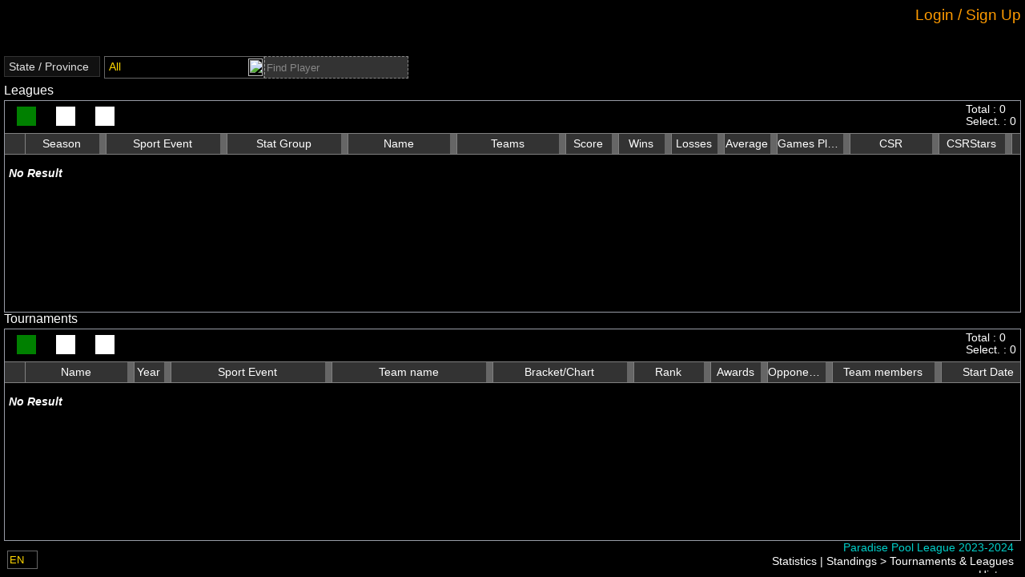

--- FILE ---
content_type: text/html; charset=utf-8
request_url: https://manager.compusport.ca/PlayerStats/PlayerYearHistory/11253
body_size: 102938
content:




<!DOCTYPE html>

<html lang="en" xmlns:fb="http://www.facebook.com/2008/fbml">

<head prefix="og: http://ogp.me/ns#">
    <link rel="stylesheet" href="/lib/kendo-ui/kendo-theme.css" />
    <link href="https://fonts.googleapis.com/css?family=Roboto:300,400,500,700&display=swap" rel="stylesheet" />


    


<meta http-equiv="X-UA-Compatible" content="IE=edge" />
<meta name="viewport" content="user-scalable=yes, width=1024" />
<meta name="mobile-web-app-capable" content="yes" />
<meta charset="utf-8" />
<meta name="keywords" content="tournament software,tournament manager,tournament management software, tournament website,league manager,league website, league management, tournoi,tournament,ligue,league,billard,pool,sport,VNEA,NDA,APA,ACS,CompuSport, planificateur de tournoi" />
<meta name="description" content="Tournaments and leagues software / Gestionnaire de tournois et de ligues sportives" />
<meta name="author" content="CompuSport" />
<meta property="og:title" content="CompuSport - Paradise Pool League 2023-2024">
<meta property="og:type" content="website">
<meta property="og:site_name" content="CompuSport" />
<meta property="og:description" content="Tournaments and leagues manager / Gestionnaire de tournois et de ligues sportives">
<meta property="og:url" content="https://compusport.us/11253">
<meta property="og:image" content="https://compusport.us/cdn/cs/images/iconsmobile/cs200v2.png">
<meta property="og:image:url" content="https://compusport.us/cdn/cs/images/iconsmobile/cs200v2.png">
<meta property="og:image:type" content="image/png">
<meta property="og:image:width" content="563">
<meta property="og:image:height" content="840">
<meta property="fb:app_id" content="100279983362594">


    <link rel="apple-touch-icon" href="/cdn/cs/images/iconsmobile/cs152.png" />
	<link rel="apple-touch-icon" sizes="180x180" href="/apple-touch-icon.png" />
	<link rel="apple-touch-icon" sizes="76x76" href="/cdn/cs/images/iconsmobile/cs76.png" />
    <link rel="apple-touch-icon" sizes="120x120" href="/cdn/cs/images/iconsmobile/cs120.png" />
    <link rel="apple-touch-icon" sizes="152x152" href="/cdn/cs/images/iconsmobile/cs152.png" />


    <title>Tournaments &amp; Leagues History - CompuSport</title>

	
        <script type="text/javascript">
            !(function (cfg) { function e() { cfg.onInit && cfg.onInit(i) } var S, u, D, t, n, i, C = window, x = document, w = C.location, I = "script", b = "ingestionendpoint", E = "disableExceptionTracking", A = "ai.device."; "instrumentationKey"[S = "toLowerCase"](), u = "crossOrigin", D = "POST", t = "appInsightsSDK", n = cfg.name || "appInsights", (cfg.name || C[t]) && (C[t] = n), i = C[n] || function (l) { var d = !1, g = !1, f = { initialize: !0, queue: [], sv: "7", version: 2, config: l }; function m(e, t) { var n = {}, i = "Browser"; function a(e) { e = "" + e; return 1 === e.length ? "0" + e : e } return n[A + "id"] = i[S](), n[A + "type"] = i, n["ai.operation.name"] = w && w.pathname || "_unknown_", n["ai.internal.sdkVersion"] = "javascript:snippet_" + (f.sv || f.version), { time: (i = new Date).getUTCFullYear() + "-" + a(1 + i.getUTCMonth()) + "-" + a(i.getUTCDate()) + "T" + a(i.getUTCHours()) + ":" + a(i.getUTCMinutes()) + ":" + a(i.getUTCSeconds()) + "." + (i.getUTCMilliseconds() / 1e3).toFixed(3).slice(2, 5) + "Z", iKey: e, name: "Microsoft.ApplicationInsights." + e.replace(/-/g, "") + "." + t, sampleRate: 100, tags: n, data: { baseData: { ver: 2 } }, ver: 4, seq: "1", aiDataContract: undefined } } var h = -1, v = 0, y = ["js.monitor.azure.com", "js.cdn.applicationinsights.io", "js.cdn.monitor.azure.com", "js0.cdn.applicationinsights.io", "js0.cdn.monitor.azure.com", "js2.cdn.applicationinsights.io", "js2.cdn.monitor.azure.com", "az416426.vo.msecnd.net"], k = l.url || cfg.src; if (k) { if ((n = navigator) && (~(n = (n.userAgent || "").toLowerCase()).indexOf("msie") || ~n.indexOf("trident/")) && ~k.indexOf("ai.3") && (k = k.replace(/(\/)(ai\.3\.)([^\d]*)$/, function (e, t, n) { return t + "ai.2" + n })), !1 !== cfg.cr) for (var e = 0; e < y.length; e++)if (0 < k.indexOf(y[e])) { h = e; break } var i = function (e) { var a, t, n, i, o, r, s, c, p, u; f.queue = [], g || (0 <= h && v + 1 < y.length ? (a = (h + v + 1) % y.length, T(k.replace(/^(.*\/\/)([\w\.]*)(\/.*)$/, function (e, t, n, i) { return t + y[a] + i })), v += 1) : (d = g = !0, o = k, c = (p = function () { var e, t = {}, n = l.connectionString; if (n) for (var i = n.split(";"), a = 0; a < i.length; a++) { var o = i[a].split("="); 2 === o.length && (t[o[0][S]()] = o[1]) } return t[b] || (e = (n = t.endpointsuffix) ? t.location : null, t[b] = "https://" + (e ? e + "." : "") + "dc." + (n || "services.visualstudio.com")), t }()).instrumentationkey || l.instrumentationKey || "", p = (p = p[b]) ? p + "/v2/track" : l.endpointUrl, (u = []).push((t = "SDK LOAD Failure: Failed to load Application Insights SDK script (See stack for details)", n = o, r = p, (s = (i = m(c, "Exception")).data).baseType = "ExceptionData", s.baseData.exceptions = [{ typeName: "SDKLoadFailed", message: t.replace(/\./g, "-"), hasFullStack: !1, stack: t + "\nSnippet failed to load [" + n + "] -- Telemetry is disabled\nHelp Link: https://go.microsoft.com/fwlink/?linkid=2128109\nHost: " + (w && w.pathname || "_unknown_") + "\nEndpoint: " + r, parsedStack: [] }], i)), u.push((s = o, t = p, (r = (n = m(c, "Message")).data).baseType = "MessageData", (i = r.baseData).message = 'AI (Internal): 99 message:"' + ("SDK LOAD Failure: Failed to load Application Insights SDK script (See stack for details) (" + s + ")").replace(/\"/g, "") + '"', i.properties = { endpoint: t }, n)), o = u, c = p, JSON && ((r = C.fetch) && !cfg.useXhr ? r(c, { method: D, body: JSON.stringify(o), mode: "cors" }) : XMLHttpRequest && ((s = new XMLHttpRequest).open(D, c), s.setRequestHeader("Content-type", "application/json"), s.send(JSON.stringify(o)))))) }, a = function (e, t) { g || setTimeout(function () { !t && f.core || i() }, 500), d = !1 }, T = function (e) { var n = x.createElement(I), e = (n.src = e, cfg[u]); return !e && "" !== e || "undefined" == n[u] || (n[u] = e), n.onload = a, n.onerror = i, n.onreadystatechange = function (e, t) { "loaded" !== n.readyState && "complete" !== n.readyState || a(0, t) }, cfg.ld && cfg.ld < 0 ? x.getElementsByTagName("head")[0].appendChild(n) : setTimeout(function () { x.getElementsByTagName(I)[0].parentNode.appendChild(n) }, cfg.ld || 0), n }; T(k) } try { f.cookie = x.cookie } catch (p) { } function t(e) { for (; e.length;)!function (t) { f[t] = function () { var e = arguments; d || f.queue.push(function () { f[t].apply(f, e) }) } }(e.pop()) } var r, s, n = "track", o = "TrackPage", c = "TrackEvent", n = (t([n + "Event", n + "PageView", n + "Exception", n + "Trace", n + "DependencyData", n + "Metric", n + "PageViewPerformance", "start" + o, "stop" + o, "start" + c, "stop" + c, "addTelemetryInitializer", "setAuthenticatedUserContext", "clearAuthenticatedUserContext", "flush"]), f.SeverityLevel = { Verbose: 0, Information: 1, Warning: 2, Error: 3, Critical: 4 }, (l.extensionConfig || {}).ApplicationInsightsAnalytics || {}); return !0 !== l[E] && !0 !== n[E] && (t(["_" + (r = "onerror")]), s = C[r], C[r] = function (e, t, n, i, a) { var o = s && s(e, t, n, i, a); return !0 !== o && f["_" + r]({ message: e, url: t, lineNumber: n, columnNumber: i, error: a, evt: C.event }), o }, l.autoExceptionInstrumented = !0), f }(cfg.cfg), (C[n] = i).queue && 0 === i.queue.length ? (i.queue.push(e), i.trackPageView({})) : e(); })({
                src: "https://js.monitor.azure.com/scripts/b/ai.3.gbl.min.js",
                // name: "appInsights",
                // ld: 0,
                // useXhr: 1,
                crossOrigin: "anonymous",
                onInit: (aisdk) => {
                    aisdk.addTelemetryInitializer((envelope) => {
                        //console.debug(envelope);

                        if (envelope.baseType === "RequestData" && (envelope.baseData.url.endsWith('.ts') || envelope.baseData.uri.endsWith('.js.map') || envelope.baseData.uri.endsWith('.less'))) {
                            console.debug('appinsights : Do not requestData : ' + envelope.baseData.uri);
                            return false;
                        }

                        if (envelope.baseType === "RemoteDependencyData" && (envelope.baseData.name.indexOf('clarity.ms') != -1 || envelope.baseData.name.indexOf('signalr') != -1 || envelope.baseData.name.indexOf('freshworks') != -1)) {
                            console.debug('appinsights : Do not send remote data : ' + envelope.baseData.name);
                            return false;
                        }

                        if (envelope.baseType === 'ExceptionData' &&
                            (JSON.stringify(envelope).indexOf('ezo') != -1
                                || JSON.stringify(envelope).indexOf('_ez') != -1
                                || JSON.stringify(envelope).indexOf('Application Insights') != -1
                                || JSON.stringify(envelope).indexOf('MediaPartners') != -1)) {
                            console.debug('appinsights : Do not send ezoic or google ads js exception'/* + JSON.stringify(envelope)*/);
                            return false;
                        }
                        if (envelope.baseType === 'ExceptionData') {
                            if (typeof (envelope.baseData.exceptions) === 'undefined' &&
                                envelope.baseData.message &&
                                envelope.baseData.message.indexOf('same-origin policy prevents us from getting the details of this exception') >= 0) {
                                return false;
                            }
                        }

                        //Add a custom property
                        if (document.getElementById('LoggedUserRowId')) {
                            console.debug('appinsights : adding userId');
                            envelope.data.CSUserId = document.getElementById('LoggedUserRowId').value;
                            aisdk.setAuthenticatedUserContext(document.getElementById('LoggedUserRowId').value.toString(), "", true);
                        }
                    });
                },
                cfg: { // Application Insights Configuration
                    connectionString: "InstrumentationKey=453ea27a-fe8b-4e6a-b618-152fdfc3aba2;IngestionEndpoint=https://canadacentral-1.in.applicationinsights.azure.com/;LiveEndpoint=https://canadacentral.livediagnostics.monitor.azure.com/;ApplicationId=286c15ae-80e6-4058-95a0-aea099cf83f2",
                    enableCorsCorrelation: true,
                    correlationHeaderExcludedDomains:['widget.freshworks.com', 'google-analytics.com'],
                    enableAutoRouteTracking: true,
                    enableRequestHeaderTracking: true,
                    enableResponseHeaderTracking: true,
                    enableAjaxErrorStatusText: true,
                    enableAjaxPerfTracking: true,
                    enableDebug: false,
					enableUnhandledPromiseRejectionTracking: true,
					distributedTracingMode: 2 // DistributedTracingModes.W3C
                    // extensions: [new Microsoft.ApplicationInsights.DebugPlugin()],
                    // extensionConfig: {
                    //     ["DebugPlugin"]: {
                    //         trackers: [
                    //             'trackEvent',
                    //             'trackPageView',
                    //             'trackPageViewPerformance',
                    //             'trackException',
                    //             'trackTrace',
                    //             'trackMetric',
                    //             'trackDependencyData',
                    //             'throwInternal',        // called when a message is logged internally
                    //             'logInternalMessage',   // called when a message is logged internally
                    //             'triggerSend',          // called when data is queued to be sent to the server
                    //             '_sender',              // called when data is sent to the server
                    //         ]
                    //     }
                    // }
                }
            });

        </script>
        <script src="/js/Views/MasterPage/Script/GeneralScripts/GeneralScripts.js"></script>

    <script>
var JSRess = {};
JSRess.ConfirmThatYouAreNotParticipatingInThisEvent='Confirm that you are not participating in this event?';
JSRess.ChangesSavedSuccesfully='Changes saved successfully!';
JSRess.TCSRMessage_001='The &lt;strong&gt;T-CSR (Temporary CompuSport Rating)&lt;/strong&gt; is your real-time, game-by-game rating in billiards. It&#x27;s a dynamic measure that changes after every game you play, reflecting your immediate performance. &lt;br/&gt;&lt;br/&gt; While more volatile than the CSR, the T-CSR offers a quick snapshot of your current form. Your official CSR is then calculated as the average of your T-CSR over the last 12 weeks where you&#x27;ve played, providing a balanced view of your skill level over time.';
JSRess.XHasAHigherWinRateAgainstTheseYOpponentsInZ='{0} has a higher win rate against these {1} opponents in {2}:';
JSRess.FacebookShare='Schedules, Brackets and Results for';
JSRess.LosePercentWithSymbol='{0}% losses';
JSRess.ForMoreInformationContactTheEventManager='For more information, contact the event manager.';
JSRess.TCSRDescription01='The &lt;strong&gt;&lt;i&gt;T-CSR&lt;/i&gt;&lt;/strong&gt; is a temporary rating used to establish your official &lt;strong&gt;&lt;i&gt;CSR&lt;/i&gt;&lt;/strong&gt;. Unlike the official &lt;strong&gt;&lt;i&gt;CSR&lt;/i&gt;&lt;/strong&gt;, the &lt;strong&gt;&lt;i&gt;T-CSR&lt;/i&gt;&lt;/strong&gt; is very volatile since it is updated every time you play a game. Your official &lt;strong&gt;&lt;i&gt;CSR&lt;/i&gt;&lt;/strong&gt; represents the average of your &lt;strong&gt;&lt;i&gt;T-CSR&lt;/i&gt;&lt;/strong&gt; over the last 12 weeks where you have played at least one game. It is therefore possible that the &lt;strong&gt;&lt;i&gt;T-CSR&lt;/i&gt;&lt;/strong&gt; and the official &lt;strong&gt;&lt;i&gt;CSR&lt;/i&gt;&lt;/strong&gt; do not follow the same trend in the short term.';
JSRess.Shuffling='Shuffling';
JSRess.TeamPlayerLimit='The maximum number of players allowed in this team is {0}.';
JSRess.AccountLinkRequestSentWarning='Your account is NOT linked.  A request was sent for approval.';
JSRess.WeeksSelected='Week(s) selected:';
JSRess.CurrentWeek='Current week';
JSRess.UncheckAllSelected='Uncheck all selected rows';
JSRess.Descending__Abbreviation='(desc)';
JSRess.PendingChangesScoreSheet='You have made changes to the score sheet that were not saved. Please, close the score sheet before leaving the page.';
JSRess.WhatIsTheTCSR='What is the T-CSR?';
JSRess.RoundLosses='Round losses';
JSRess.AnimationSpeed='Animation speed';
JSRess.ScoreOfX='{0}&#x27;s score';
JSRess.AverageTCSROverTheLastXPlayedWeeks='Average T-CSR over the last {0} played weeks: &lt;strong&gt;&lt;i&gt;{1}&lt;/i&gt;&lt;/strong&gt; (official CSR)';
JSRess.XHasAHigherWinRateAgainstTheseYOpponents='{0} has a higher win rate against these {1} opponents';
JSRess.CSRDescription01='The &lt;strong&gt;&lt;i&gt;CSR&lt;/i&gt;&lt;/strong&gt; is the official rating of billiard players on CompuSport. It allows you to evaluate your level of play and compare yourself to other players. It is updated every week according to the results of your games, taking into account the difference in level between you and your opponent. The last 12 weeks where you have played at least one game are taken into account for the calculation of the &lt;strong&gt;&lt;i&gt;CSR&lt;/i&gt;&lt;/strong&gt;. The accuracy of your &lt;strong&gt;&lt;i&gt;CSR&lt;/i&gt;&lt;/strong&gt; is rated on a scale of 1 to 5. The more games you play, the more accurate your &lt;strong&gt;&lt;i&gt;CSR&lt;/i&gt;&lt;/strong&gt; is.';
JSRess.NoResultFound='No result found';
JSRess.XAndYHaveBothPlayerdAgainstThisZOpponentInA='{0} and {1} have both played against these {2} opponents in {3}:';
JSRess.CheckAllSelected='Check all selected rows';
JSRess.FullScreen='Full screen';
JSRess.PendingChangesWarning='You have made changes to the grid that were not saved. Please save or cancel the changes using the buttons above the grid or otherwise, please disregard this message.';
JSRess.AreYouSure='Are you sure you want to continue?';
JSRess.TheCSRIsDisabledInThisDivision='The CSR is disabled in this division';
JSRess.WebcamNotSupported_IE='Internet explorer don&#x27;t support webcam. Please use a modern browser.';
JSRess.ClickOnFollow='Click on Follow at the bottom to receive notifications for your matches';
JSRess.XWeeks='{0} weeks';
JSRess.Ascending__Abbreviation='(asc)';
JSRess.XGames='{0} games';
JSRess.ConfirmDeleteHomePage='Are you sure you want to delete this page?';
JSRess.SearchHere='Search here...';
JSRess.TCSRVariationByGame='T-CSR &#x2013; Variation by Game';
JSRess.ConfirmRemove='Are you sure you want to remove this item?';
JSRess.ConfirmClose='If you have made changes, they will not be saved. Do you want to cancel anyway?';
JSRess.NoResultsFound='No results found';
JSRess.EnterNewName='Enter The New Name';
JSRess.WhatIsTheCSR='What is the CSR?';
JSRess.PupUpGenerateQrSurfaces='Are you sure you want to generate new QR codes for the selected or all surfaces? If they have already been generated or printed, the old ones will no longer work. If so, you can use the box below to change the default instruction for the QR code.';
JSRess.XOnYGames='({0}/{1} games)';
JSRess.These2PlayersHaveNoCommonOpponent='These 2 players have no common opponent';
JSRess.NoDataAvailableForThisEventInX='No data available for this event in {0}';
JSRess.RoundWins='Round wins';
JSRess.CSROnThisDate='CSR on this date';
JSRess.TCSR12WeeksVariation='T-CSR &#x2013; 12 Weeks Variation';
JSRess.To='To';
JSRess.FacebookShareDivision='Brackets and Results for';
JSRess.TCSROnXDate='(T-CSR on {0})';
JSRess.PleaseSelectAnActionBeforeContinuing='Please select an action before continuing';
JSRess.WinsPercentWithSymbol='{0}% wins';
JSRess.ToX='To {0}';
JSRess.Against='Against';
JSRess.FromX='From {0}';
JSRess.Score='Score';
JSRess.GameHistoryOfTheWeek='Game History of the Week';
JSRess.WaitingListBracket='Waiting list &lt;em&gt;Will not be included in the bracket&lt;/em&gt;';
JSRess.TCSRVariaiton='T-CSR variation';
JSRess.OnAverageBothPlayersWinTheSamePecentageOfTimesAgainstTheseXOpponents='On average, both players win the same percentage of times against these {0} opponents';
JSRess.CommentSubmittedSuccessfully='Comment submitted successfully.';
JSRess.ConfirmDelete='Are you sure you want to delete this item?';
JSRess.SubscribeNowToGetTheBestPrice='Subscribe now to get the best price!';
JSRess.AnErrorOccurredPleaseTryAgainLater='An error occurred. Please try again later.';
JSRess.FromXToY='From {0} to {1}';
JSRess.ApplyCustomValue='Apply a value (multi edit)';
JSRess.TotalTCSRVariationAgainstThisOpponent='Total T-CSR variation against this opponent:';
JSRess.TotalTCSRVariationDuringTheWeek='Total T-CSR variation during the week:';
JSRess.YourCSROnThisDate='Your CSR on this date';
JSRess.These2OpponentsHaveNeverPlayedAgainstEachOtherInX='These 2 opponents have never played against each other in {0}';
JSRess.ErrorMessageContactCS='An error has occurred. Please contact CompuSport to get support. Sorry for the inconvenience.';
JSRess.These2OpponentsHaveNoCommonEvent='These 2 opponents have no common event';
JSRess.AllTime='All time';
JSRess.GameHistory='Game History';
JSRess.OnAverageBothPlayersWinTheSamePecentageOfTimesAgainstTheseXOpponentsInY='On average, both players win the same percentage of times against these {0} opponents in {1}:';
JSRess.UnGroupColumn='Ungroup';
JSRess.WhatIsTheTCSR_QuestionMark='What is the T-CSR?';
JSRess.ClearColor='Clear Color';
JSRess.These2OpponentsHaveNeverPlayedAgainstEachOther='These 2 opponents have never played against each other';
JSRess.TheResultsOfTheMatchesYouPlayInThisDivisionDoNotAffectYourCSR='The results of the matches you play in the division &lt;strong&gt;{0}&lt;/strong&gt; do not affect your &lt;strong&gt;CSR&lt;/strong&gt;.';
JSRess.XGamePlayed='{0} game played';
JSRess.UncheckAll='Uncheck all';
JSRess.ApproximateCSROfX='{0}&#x27;s approximate CSR';
JSRess.TotalTCSRVariationDuringThisEvent='Total T-CSR variation during this event:';
JSRess.CSRComparison='CSR comparison';
JSRess.MakeGroupFromColumn='Create a group from the values &#x200B;&#x200B;of this column.';
JSRess.SorryMax45RowsEdit='You cannot edit more than 45 lines at a time.';
JSRess.SelectAnOpponent='Select an opponent';
JSRess.CSRApproximationOnThisDate='Approximation of CSR on this date';
JSRess.XAndYHaveBothPlayerdAgainstThisOpponentInZ='{0} and {1} have both played against this opponent in {2}:';
JSRess.WhatIsTheCSR_QuestionMark='What is the CSR?';
JSRess.DefaultQrSurfacesInstruction='Please scan this QR code through the CompuSport player app to confirm your attendance for the match just before it starts. You can also confirm your opponent&#x2019;s attendance if they are present.';
JSRess.TotalOverXWeeks='Total over {0} weeks:';
JSRess.OpponentsScore='Opponent&#x27;s score';
JSRess.ActualTCSR=' (Current T-CSR)';
JSRess.Names_StatField='{0}&#x27;s {1}';
JSRess.CheckAll='Check all';
JSRess.CSRWeeklyEvolution='CSR &#x2013; Weekly Evolution';
JSRess.CSRMessage_001='The &lt;strong&gt;CSR (CompuSport Rating)&lt;/strong&gt; is your dynamic billiards skill rating on CompuSport. It updates weekly, reflecting your performance against other players. &lt;br/&gt;&lt;br/&gt; Based on your last 12 weeks of play, the CSR takes into account your results and the skill levels of your opponents. More games mean a more accurate CSR, on a scale of 1 to 5.';
JSRess.ApplyTheActualOrder='Apply the actual order';
JSRess.OpponentsRoundWins='Opponent&#x27;s round wins';
JSRess.PleaseChooseARRB='You need to choose a round-robin if you want to visualize a preview of the report.';
JSRess.NoDataAvailableForThisEvent='No data available for this event';
JSRess.These2OpponentsHaveNoCommonEventInX='These 2 opponents have no common event in {0}';
JSRess.XPlayersSelected='{0} player(s) selected';
JSRess.These2OpponentsHaveNeverPlayedAgainstEachOtherIn='These 2 opponents have never played against each other in {0}';
JSRess.NoCommonGameTypes='&lt;p&gt;&lt;strong&gt;${0}&lt;/strong&gt; and &lt;strong&gt;${1}&lt;/strong&gt; cannot be compared because they have no common sport.&lt;/p&gt;';
JSRess.ApproximationOfYourNextCSR='Approximation of your next CSR';
JSRess.HigherValuesFirst_Descending='Higher values first (descending)';
JSRess.CurrentTCSROfX='{0}&#x27;s current T-CSR';
JSRess.PlayerAlreadyInTeam='This player is already in the team.';
JSRess.DeleteSchedulingGroup='Are you sure you want to delete this group? This will not delete your schedule if you accepted it.';
JSRess.XGamesPlayed='{0} games played';
JSRess.IsActiveSportEventConfirmDialog='By activating your event, players will be able to see it on our website.\nThis also confirms that you will be billed for this event.\nAre you sure you want to continue?';
JSRess.WebcamNotSupported='Webcam not supported';
JSRess.These2PlayersHaveNoCommonOpponentIn='These 2 players have no common opponent in {0}';
JSRess.CSRCalculationForTheFollowingDate='CSR calculation for the following date:';
JSRess.CoinSide__Tails='Tails';
JSRess.TCSRIsX='T-CSR: &lt;strong&gt;{0}&lt;/strong&gt;';
JSRess.CoinSide__Heads='Heads';
JSRess.Reshuffle='Reshuffle';
JSRess.AjaxTimeOutMessage='Page loading taking longer than usual. Click on the screen to refresh the page.';
JSRess.File='File';
JSRess.From='From';
JSRess.Date='MM/dd/yyyy';
JSRess.YOfX='{0}&#x27;s {1}';
JSRess.XAtY='{0} at {1}';
JSRess.XtoY='{0} to {1}';
JSRess.LowerValuesFirst_Ascending='Lower values first (ascending)';
var CSParameters = {};
CSParameters.SportEventId=11253;
CSParameters.Language='en';
CSParameters.IsSportEventAdminSlashManage=false;
CSParameters.IsConnected=false;
CSParameters.ReturnUrlEncoded='%2Fplayerstats%2Fplayeryearhistory%2F11253';
CSParameters.Association='';
CSParameters.Controller='playerstats';
CSParameters.Action='PlayerYearHistory';
CSParameters.BaseUrl='/';
CSParameters.ControllerUrl='/playerstats/';
CSParameters.RUrl='/';
CSParameters.Browser='Chrome';
CSParameters.OS='Desktop';
</script>


    <link href="/bundles/css/jquery.min.css?v=wp0vQCo1CLnM539uQmiqYNmRRwrKtTsVnauywGwWTj0" rel="stylesheet" />

    <link href="/bundles/css/cs.min.css?v=nQ8i5kb0NU6lEZhS-I0M5pWILW0mPHz1aQcHuE9docg" rel="stylesheet" />


    <link rel="stylesheet" href="/css/Global/Style/Fonts/styles.css?v=4" />
    <link rel="stylesheet" href="/css/Global/Style/Fonts/General/styles.css?v=4" />
    <link rel="stylesheet" href="/css/Global/Style/Fonts/Menu/styles.css?v=4" />

    <link href="/bundles/css/masterpage.min.css?v=lyu0PzwHyppXEpc8EPsGKIkbvFDW6Lg2bTxGC0H85fQ" rel="stylesheet" />


    <script src="https://code.jquery.com/jquery-3.7.1.min.js" crossorigin="anonymous">
    </script>
<script>(window.jQuery||document.write("\u003Cscript src=\u0022/lib/jquery/jquery.min.js\u0022 crossorigin=\u0022anonymous\u0022\u003E\u003C/script\u003E"));</script>
    <script src="/lib/jquery-validate/jquery.validate.min.js"></script>
    <script src="/lib/jquery-validation-unobtrusive/jquery.validate.unobtrusive.min.js"></script>
    <script src="/lib/jquery.matchHeight/jquery.matchHeight-min.js"></script>
    <script src="/lib/jquery.imagesloaded/imagesloaded.pkgd.min.js"></script>

    <script src="/lib/jqueryui/jquery-ui.min.js"></script>
    <script src="/lib/jquery-cookie/jquery.cookie.min.js"></script>

    <script src="/bundles/js/jqueryex.min.js?v=TvmYapr1x6t-CHKdVBZjPI0RG7XZMUsuIlZXTmzGUPk" type="text/javascript"></script>



    <script src="/bundles/js/compusport_prebody.min.js?v=E4-MK9E-Lb-JHeQhmshWePvs619QFTYDkWvqdntNQKc" type="text/javascript"></script>

    <script src="/bundles/js/basecontrol.min.js?v=XE_52P3zJc4_kcPRuQo0GgeTVgV8rj5bKnEopfplGtE" type="text/javascript"></script>





    <script src="https://cdnjs.cloudflare.com/ajax/libs/jszip/3.10.1/jszip.min.js" crossorigin="anonymous">
    </script>
<script>(window.JSZip||document.write("\u003Cscript src=\u0022/lib/jszip/jszip.min.js\u0022 crossorigin=\u0022anonymous\u0022\u003E\u003C/script\u003E"));</script>

    <!-- html2canvas -->
    <script src="https://cdnjs.cloudflare.com/ajax/libs/html2canvas/1.4.1/html2canvas.min.js" crossorigin="anonymous">
    </script>
<script>(window.html2canvas||document.write("\u003Cscript src=\u0022/lib/html2canvas/html2canvas.min.js\u0022 crossorigin=\u0022anonymous\u0022\u003E\u003C/script\u003E"));</script>


    <script src="https://kendo.cdn.telerik.com/2023.3.1114/js/kendo.all.min.js" crossorigin="anonymous">
    </script>
<script>(window.kendo||document.write("\u003Cscript src=\u0022/lib/kendo-ui/js/kendo.all.js\u0022 crossorigin=\u0022anonymous\u0022\u003E\u003C/script\u003E"));</script>

    <script src="https://kendo.cdn.telerik.com/2023.3.1114/js/kendo.aspnetmvc.min.js" crossorigin="anonymous">
    </script>
<script>(window.kendoaspnetmvc||document.write("\u003Cscript src=\u0022/lib/kendo-ui/js/kendo.aspnetmvc.js\u0022 crossorigin=\u0022anonymous\u0022\u003E\u003C/script\u003E"));</script>

    <!-- Kendo UI - License -->
    <script src="/kendo-ui-license.js"></script>


    <!-- Kendo UI - Localization (french) -->
    <script src="/lib/kendo-ui/js/messages/kendo.messages.fr-CA.js"></script>

    <!-- Kendo UI - Localization (english) -->
    <script src="/lib/kendo-ui/js/messages/kendo.messages.en-US.js"></script>

    <!-- Kendo UI - Localization (spanish) -->
    <script src="/lib/kendo-ui/js/messages/kendo.messages.es-ES.js"></script>

    <!-- Kendo UI - Localization (finnish) -->
    <script src="/lib/kendo-ui/js/messages/kendo.messages.fi-FI.js"></script>

    <!-- Kendo UI - Localization (danish) -->
    <script src="/lib/kendo-ui/js/messages/kendo.messages.da-DK.js"></script>

    <!-- Kendo UI - Theme -->
    <link rel="stylesheet" href="/lib/kendo-ui/kendo-theme.css" />


    

    
    <link href="/bundles/css/playerstats.min.css?v=0BY5gnPg66_0cAVbZbqXMrD4SIiGciJAiCo3r0SnCQs" rel="stylesheet" />



    <script async src="https://www.googletagmanager.com/gtag/js?id=G-WBZLSTRLB9"></script>
    <script>
        window.dataLayer = window.dataLayer || [];
        function gtag() { dataLayer.push(arguments); }
        gtag('js', new Date());
        gtag('config', 'AW-962142678' );
        gtag('config', 'G-WBZLSTRLB9' );
        console.log("gtag set ");

        if (0) {
            console.log("gtag set user_id " + '0');
            gtag('set', { 'user_id': '0' });
            gtag('set', 'user_data', { "email": '' });
        }
    </script>
    <!-- Google Tag Manager -->
    <script crossOrigin="anonymous">
        (function (w, d, s, l, i) {
            w[l] = w[l] || []; w[l].push({
                'gtm.start':
                    new Date().getTime(), event: 'gtm.js'
            }); var f = d.getElementsByTagName(s)[0],
                j = d.createElement(s), dl = l != 'dataLayer' ? '&l=' + l : ''; j.async = true; j.src =
                    'https://www.googletagmanager.com/gtm.js?id=' + i + dl; f.parentNode.insertBefore(j, f);
        })(window, document, 'script', 'dataLayer', 'GTM-PZ2KBKX');
    </script>
    <!-- End Google Tag Manager -->
        <script type="text/javascript">
            (function (c, l, a, r, i, t, y) {
                c[a] = c[a] || function () { (c[a].q = c[a].q || []).push(arguments) };
                t = l.createElement(r); t.async = 1; t.src = "https://www.clarity.ms/tag/" + i;
                y = l.getElementsByTagName(r)[0]; y.parentNode.insertBefore(t, y);
            })(window, document, "clarity", "script", "emz9ef43yy");
        </script>

    <!--Blazor:{"type":"server","prerenderId":"4a689c29e500473fa8cf310305337c4c","key":{"locationHash":"77D12F14A8105320B1AAED6AE7E689DA0EC4483270A645E84079EAA0FFDF550D:0","formattedComponentKey":""},"sequence":0,"descriptor":"CfDJ8L7IrL1t3N1Lq2DWr7OMFJ65VHAwOvsRPW/\u002B5i\u002BnFRQKR97WL9W1/aBmxZ48I6Ou7i7hzq\u002BdiABo5IbCZGHIEVeaeIkpbnT9Q7mw01bS6LSEAEI10wwVxoMu9eMxu2ubzXyWjG1j2/HPNCV4UGdY3FzDChnFnXt26JsZg8yBdf5Gp5TBiIW2ECWRC0fYfQsYQOYZd1JPuplTIMMxp2g6KJoFla468r5WZkKaTuorKGJGeGoBz8DWyWM3/PUgPy0omHU5f7VDhSjPdR1YE37lV3zQkAqcOjMnKIU9//tqk84H2qHLNFbabNqXS/dHHRdv4GUVD/SV9Jtr0VdYHfnV0anDqcMSs67mxuAPfFsER5Xf1IERSvpGgL7wCXA\u002BLV2P29ky/GJQaYPlkLvavuAzJwo/TWTpYhZMVPfXHg7xJbCZXl3b7vXTqiI86rKwfcEg2P9xP8sZWjknZw8WQpsmkFNSL0812LLgfJV\u002BrTwrGp2ICHSuyCVd5svVTY5hqQScTVSWXZ\u002BNub3L31bCK3tx0acdw8Wez5\u002BVQ97YZb2B8naxEh/oQGDWz5NdSQv3NqTtu0G2Ebi5VrrM40LaTvUzEW4="}--><!--Blazor:{"prerenderId":"4a689c29e500473fa8cf310305337c4c"}-->

</head>

<body class="RELEASE OldCS">

    <noscript>
        <iframe src="https://www.googletagmanager.com/ns.html?id=GTM-PZ2KBKX)" height="0" width="0" style="display:none;visibility:hidden"></iframe>
    </noscript>
    <input id="facebook-app-id" type="hidden" value="100279983362594" />
    <div id="fb-root"></div>

    <input name="__RequestVerificationToken" type="hidden" value="CfDJ8L7IrL1t3N1Lq2DWr7OMFJ4ukO-ymI0oFCl7z9oUIEwbQiQczEw32AODI_4IeAlFJQ99MCFrG0T1WXx1Znl0Qy70CSKdJzbcQx2c1Rm0hgI2nopis9Ow09hAdmqVf1_1zsMeeJfY91_-hwkzG4wqH1s" />

        <input type="hidden" id="TickVerificator" value="639046291009154745" />

    <script>
        var delegateBackClicked = null;
        
        var initFacebook = false;
        var fbAppId = 100279983362594;

        
            currentHintName = '';
    </script>

    <script src="/js/Views/Account/Script/Facebook.js"></script>


    

<input type="hidden" id="CurrentHintName" value="" />

<img id="BusyIndicator" src="/cdn/cs/images/busyindicator.gif" />

    <div id="HintSection" >
        <div id="HintSectionContent"></div>
        <div id="HintSectionClose">X</div>
    </div>


    <div id="CSMainMenuButton" class="IsClosed"><div class="Icon"></div></div>
    <div id="MainMenu" class="MenuPath Lv0 IsOpened"><div class="MenuItems"><div id="GeneralLv1" class="MenuPath Lv1 IsOpened"><div class="MenuItemsHeader"><div class="Title">General</div><div class="PlusMinus">-</div></div><div class="MenuItems"><a data-tooltip="Find%20a%20league"  id="League" class="MenuItem " href="/Leagues"><div style="background-color:#62ff1e;" class="BackImg"></div><img class="Icon" src="/cdn/cs/images/menu/league.png" /><div class="Title"><div>Leagues</div></div></a><div id="GeneralLv2" class="MenuPath Lv2 IsClosed"><div class="MenuItems"></div></div><a data-tooltip="Find%20a%20tournament"  id="Tournament" class="MenuItem " href="/Tournaments"><div style="background-color:#ff8e3e;" class="BackImg"></div><img class="Icon" src="/cdn/cs/images/menu/tournament.png" /><div class="Title"><div>Tournaments</div></div></a><div id="GeneralLv2" class="MenuPath Lv2 IsClosed"><div class="MenuItems"></div></div><a data-tooltip="Go%20to%20the%20home%20page%20of%20this%20event"  id="Home" class="MenuItem " href="/GeneralSearch/Index/11253?callFromHomePage=True"><div style="background-color:#ffef3e;" class="BackImg"></div><img class="Icon" src="/cdn/cs/images/menu/home.png" /><div class="Title"><div>Event Home</div></div></a><div id="GeneralLv2" class="MenuPath Lv2 IsClosed"><div class="MenuItems"></div></div><a data-tooltip="Print%20or%20export%20reports%20%28schedules%20and%20statistics%29"  id="CSReporting" class="MenuItem " href="/Printing/Index/11253"><div style="background-color:#FFF;" class="BackImg"></div><img class="Icon" src="/cdn/cs/images/menu/csreporting.png" /><div class="Title"><div>Reporting</div></div></a><div id="GeneralLv2" class="MenuPath Lv2 IsClosed"><div class="MenuItems"></div></div><a data-tooltip=""  id="Privacy" class="MenuItem " href="/PrivacyPolicy/Index/11253"><div style="background-color:#FFF;" class="BackImg"></div><img class="Icon" src="/cdn/cs/images/menu/privacy.png" /><div class="Title"><div>Privacy Policy</div></div></a><div id="GeneralLv2" class="MenuPath Lv2 IsClosed"><div class="MenuItems"></div></div><a data-tooltip="Informations%20about%20CompuSport%26apos%3Bs%20systems%20for%20leagues%20and%20tournaments"  id="CSAboutUs" class="MenuItem " href="https://www.compu-sport.com/"><div style="background-color:#FFF;" class="BackImg"></div><img class="Icon" src="/cdn/cs/images/menu/csaboutus.png" /><div class="Title"><div>About Us (Manage your own event)</div></div></a><div id="GeneralLv2" class="MenuPath Lv2 IsClosed"><div class="MenuItems"></div></div><a data-tooltip="CompuSport%26apos%3Bs%20blog"  id="CSBlog" class="MenuItem " href="http://blog.compusport.us"><div style="background-color:#FFF;" class="BackImg"></div><img class="Icon" src="/cdn/cs/images/menu/csaboutus.png" /><div class="Title"><div>Blog</div></div></a><div id="GeneralLv2" class="MenuPath Lv2 IsClosed"><div class="MenuItems"></div></div><a data-tooltip="Use%20the%20mobile%20version%20of%20the%20application"  id="CSMobile" class="MenuItem " href="https://app.compusport.us/"><div style="background-color:#FFF;" class="BackImg"></div><img class="Icon" src="/cdn/cs/images/menu/csmobile.png" /><div class="Title"><div>Go To Mobile Version</div></div></a><div id="GeneralLv2" class="MenuPath Lv2 IsClosed"><div class="MenuItems"></div></div><a data-tooltip="Log%20in%20to%20enable%20more%20features"  id="Login" class="MenuItem " href="/Account/Login/11253?returnUrl=%2Fplayerstats%2Fplayeryearhistory%2F11253"><div style="background-color:#FFF;" class="BackImg"></div><img class="Icon" src="/cdn/cs/images/menu/login.png" /><div class="Title"><div>Log in</div></div></a><div id="GeneralLv2" class="MenuPath Lv2 IsClosed"><div class="MenuItems"></div></div><div id="GeneralPromotional&EducationalMaterialLv2" class="MenuPath Lv2 IsClosed"><div class="MenuItemsHeader"><div class="Title">Promotional & Educational Material</div><div class="PlusMinus">+</div></div><div class="MenuItems"><a data-tooltip=""  id="CSPromotionalMaterial" class="MenuItem " href="/PromotionalMaterial/Index/11253"><div style="background-color:#FFF;" class="BackImg"></div><img class="Icon" src="/cdn/cs/images/menu/manageleaguestandingsnotes.png" /><div class="Title"><div>Promotional Material</div></div></a></div></div><div id="GeneralContactUsLv2" class="MenuPath Lv2 IsClosed"><div class="MenuItemsHeader"><div class="Title">Contact Us</div><div class="PlusMinus">+</div></div><div class="MenuItems"><a data-tooltip="Contact%20CompuSport%26apos%3Bs%20team"  id="CSContactUs" class="MenuItem " href="/ContactUs/Index/11253"><div style="background-color:#FFF;" class="BackImg"></div><img class="Icon" src="/cdn/cs/images/menu/cscontactus.png" /><div class="Title"><div>Contact Us</div></div></a><a data-tooltip="Follow%20us%20on%20Facebook"  id="CSFacebook" class="MenuItem " href="http://www.facebook.com/compusport"><div style="background-color:#FFF;" class="BackImg"></div><img class="Icon" src="/cdn/cs/images/menu/csfacebook.png" /><div class="Title"><div>Facebook</div></div></a><a data-tooltip="Follow%20us%20on%20Twitter"  id="CSTwitter" class="MenuItem " href="http://www.twitter.com/compusportinc"><div style="background-color:#FFF;" class="BackImg"></div><img class="Icon" src="/cdn/cs/images/menu/cstwitter.png" /><div class="Title"><div>Twitter</div></div></a></div></div><div id="GeneralHelpLv2" class="MenuPath Lv2 IsClosed"><div class="MenuItemsHeader"><div class="Title">Help</div><div class="PlusMinus">+</div></div><div class="MenuItems"><a data-tooltip=""  target="_blank"  id="CSFaq" class="MenuItem " href="https://support.compusport.us/"><div style="background-color:#FF0000;" class="BackImg"></div><img class="Icon" src="/cdn/cs/images/menu/cstutorial.png" /><div class="Title"><div>FAQ (Frequently asked questions)</div></div></a><a data-tooltip=""  id="CSChangelog" class="MenuItem " href="/Global/Changelog/11253"><div style="background-color:#FF0000;" class="BackImg"></div><img class="Icon" src="/cdn/cs/images/menu/manageleaguestandingsnotes.png" /><div class="Title"><div>Changelog</div></div></a></div></div></div></div><div id="SchedulesChartsLv1" class="MenuPath Lv1 IsOpened"><div class="MenuItemsHeader"><div class="Title">Schedules | Charts</div><div class="PlusMinus">-</div></div><div class="MenuItems"><a data-tooltip="Find%20matches%20and%20results%20by%20date%20on%20a%20calendar"  id="Calendar" class="MenuItem " href="/Schedules/Index/11253"><div style="background-color:#1ecfff;" class="BackImg"></div><img class="Icon" src="/cdn/cs/images/menu/calendar.png" /><div class="Title"><div>Calendar</div></div></a><a data-tooltip="Find%20and%20export%20or%20print%20the%20schedule%20of%20any%20opponent%20%28team%20or%20player%29"  id="SearchPlayerTeam" class="MenuItem " href="/PersonnalSchedule/Index/11253"><div style="background-color:#1ecfff;" class="BackImg"></div><img class="Icon" src="/cdn/cs/images/menu/searchplayerteam.png" /><div class="Title"><div>Search by Player/Team</div></div></a><a data-tooltip="Display%20the%20charts%20exactly%20like%20the%20players%20can%20see%20them.%20%20If%20you%20have%20options%20that%20are%20not%20%22public%22%2C%20they%20will%20not%20be%20visible%20here."  id="Charts" class="MenuItem " href="/Charts/Index/11253"><div style="background-color:#1ecfff;" class="BackImg"></div><img class="Icon" src="/cdn/cs/images/menu/charts.png" /><div class="Title"><div>Charts (Brackets/RRB)</div></div></a><a data-tooltip=""  id="BergerSchedule" class="MenuItem " href="/Schedules/BergerSchedule/11253"><div style="background-color:#1ecfff;" class="BackImg"></div><img class="Icon" src="/cdn/cs/images/icons/scorekeepers.png" /><div class="Title"><div>Schedules</div></div></a></div></div><div id="StatisticsStandingsLv1" class="MenuPath Lv1 IsOpened"><div class="MenuItemsHeader"><div class="Title">Statistics | Standings</div><div class="PlusMinus">-</div></div><div class="MenuItems"><a data-tooltip="See%20%22Single%22%20statistics%20of%20each%20division"  id="StatsSingles" class="MenuItem " href="/PlayerStats/Index/11253"><div style="background-color:#e5ff3e;" class="BackImg"></div><img class="Icon" src="/cdn/cs/images/menu/statssingles.png" /><div class="Title"><div>Singles</div></div></a><a data-tooltip="See%20%22Team%22%20statistics%20of%20each%20division"  id="StatsTeams" class="MenuItem " href="/TeamStats/Index/11253"><div style="background-color:#e5ff3e;" class="BackImg"></div><img class="Icon" src="/cdn/cs/images/menu/statsteams.png" /><div class="Title"><div>Teams</div></div></a><a data-tooltip="You%20can%20see%20player%26apos%3Bs%20stats%20for%20each%20week"  id="PlayerWeeklyStat" class="MenuItem " href="/PlayerWeeklyStats/Index/11253"><div style="background-color:#e5ff3e;" class="BackImg"></div><img class="Icon" src="/cdn/cs/images/menu/statssingles.png" /><div class="Title"><div>Players Weekly Stats</div></div></a><a data-tooltip="You%20can%20see%20team%26apos%3Bs%20stats%20for%20each%20week"  id="TeamWeeklyStat" class="MenuItem " href="/TeamWeeklyStats/Index/11253"><div style="background-color:#e5ff3e;" class="BackImg"></div><img class="Icon" src="/cdn/cs/images/menu/statsteams.png" /><div class="Title"><div>Teams Weekly Stats</div></div></a><a data-tooltip="See%20the%20Best%20opponents%20of%20any%20stats%20fields"  id="StatsBestOf" class="MenuItem " href="/BestOfs/Index/11253"><div style="background-color:#e5ff3e;" class="BackImg"></div><img class="Icon" src="/cdn/cs/images/menu/statsbestof.png" /><div class="Title"><div>Best of (Leader board)</div></div></a><a data-tooltip="See%20%22Single%22%20statistics%20of%20each%20leagues%20%26%20tournaments"  id="PlayerYearHistory" class="MenuItem IsHighlighted" href="/PlayerStats/PlayerYearHistory/11253"><div style="background-color:#e5ff3e;" class="BackImg"></div><img class="Icon" src="/cdn/cs/images/menu/statssingles.png" /><div class="Title"><div>Tournaments & Leagues History</div></div></a></div></div><div id="OpponentsLv1" class="MenuPath Lv1 IsOpened"><div class="MenuItemsHeader"><div class="Title">Opponents</div><div class="PlusMinus">-</div></div><div class="MenuItems"><a data-tooltip="Show%20floating%20spares%20per%20division."  id="TeamPlayerList" class="MenuItem " href="/TeamPlayerList/Index/11253"><div style="background-color:#62ff1e;" class="BackImg"></div><img class="Icon" src="/cdn/cs/images/menu/teamplayerlist.png" /><div class="Title"><div>Team and Players</div></div></a><a data-tooltip=""  id="FloatingSpares" class="MenuItem " href="/TeamPlayerList/FloatingSpares/11253"><div style="background-color:#62ff1e;" class="BackImg"></div><img class="Icon" src="/cdn/cs/images/menu/floatingspares.png" /><div class="Title"><div>Floating Spares</div></div></a></div></div></div></div>
    <div id="MasterContainer" class="MainMenuIsClosed">
        <div id="MasterHeader">
            <div id="ToolBarContainer" class="MainMenuIsClosed">
                <div id="ToolBar">
                    
                    
                </div>

            </div>
            

<div id="MasterRightHeader">
    <div id="MasterSearch">
        <img id="ImgMasterSearch" src="/cdn/cs/images/gridview/search.png" />
        <div  class="CSInput StackHorizontally NoHeader"><input type="hidden" id="TxtMasterSearch" name="TxtMasterSearch" data-autocompleteidof="TxtMasterSearchAutoComplete" value="123"/><input class="CSDefault" id="TxtMasterSearchAutoComplete" data-keepvalueonlostfocus="False" data-watermark="Search Here..." data-autocompleteurl="" data-refreshelementids="" data-stayopen="false" data-autocompletelayout="<div class='label'></div>" type="text"  value=""/></div>
    </div>
    <div id="MasterUser">
        <div id="MasterLoginAndName" class="UserWithoutImage">
            <div id="MasterLoginLogout">
                    <p class="Login">
                        <a href="/Account/Login/11253?returnUrl=%2Fplayerstats%2Fplayeryearhistory%2F11253">Login / Sign Up</a>
                    </p>
            </div>
            <div id="MasterUserName">
                    <a class="em" href="/Account/EditMyUserAccount/11253?returnUrlEncoded=%2Fplayerstats%2Fplayeryearhistory%2F11253"> </a>
                <input id="LoggedUserRowId" name="LoggedUserRowId" type="hidden" value="0" />
            </div>
        </div>
    </div>
</div>

        </div>
        <div id="MasterMiddle">
                <div id="MasterTopBar">
                    
    

<div class="SearchBar">
    <div  class="CSInput StackHorizontally HeaderOnLeft"><div style="width:120px;"  class="Label"><label style=''>State / Province</label></div><div class='CSDropDownCheckboxes' id='SelectedAdrStateIdsContainer'><input data-refreshelementids='' data-refreshurl='/playerstats' type='hidden' id='SelectedAdrStateIds' name='SelectedAdrStateIds'  value='' /><div class='SelectedValues' style='width:200px;'><span class='SelectedValuesText'>All</span><img src='/cdn/cs/images/base/dropdownarrow.png' class='DropDownArrow' /></div><div class='CSDropDownCheckboxesValues'><div class='CSDropDownChkGroupTitle'>United States</div><div class='CSDropDownChkGroup'><div class='CSDropDownChkItem'><input id='SelectedAdrStateIds_0' data-val='27' type='checkbox' ><label class="">Alabama (AL)</label></div><div class='CSDropDownChkItem'><input id='SelectedAdrStateIds_1' data-val='66' type='checkbox' ><label class="">Alaska (AK)</label></div><div class='CSDropDownChkItem'><input id='SelectedAdrStateIds_2' data-val='61' type='checkbox' ><label class="">Arizona (AZ)</label></div><div class='CSDropDownChkItem'><input id='SelectedAdrStateIds_3' data-val='43' type='checkbox' ><label class="">Arkansas (AR)</label></div><div class='CSDropDownChkItem'><input id='SelectedAdrStateIds_4' data-val='2' type='checkbox' ><label class="">California (CA)</label></div><div class='CSDropDownChkItem'><input id='SelectedAdrStateIds_5' data-val='8' type='checkbox' ><label class="">Colorado (CO)</label></div><div class='CSDropDownChkItem'><input id='SelectedAdrStateIds_6' data-val='31' type='checkbox' ><label class="">Connecticut (CT)</label></div><div class='CSDropDownChkItem'><input id='SelectedAdrStateIds_7' data-val='52' type='checkbox' ><label class="">Delaware (DE)</label></div><div class='CSDropDownChkItem'><input id='SelectedAdrStateIds_8' data-val='22' type='checkbox' ><label class="">District of Columbia (DC)</label></div><div class='CSDropDownChkItem'><input id='SelectedAdrStateIds_9' data-val='50' type='checkbox' ><label class="">Florida (FL)</label></div><div class='CSDropDownChkItem'><input id='SelectedAdrStateIds_10' data-val='23' type='checkbox' ><label class="">Georgia (GA)</label></div><div class='CSDropDownChkItem'><input id='SelectedAdrStateIds_11' data-val='33' type='checkbox' ><label class="">Hawaii (HI)</label></div><div class='CSDropDownChkItem'><input id='SelectedAdrStateIds_12' data-val='64' type='checkbox' ><label class="">Idaho (ID)</label></div><div class='CSDropDownChkItem'><input id='SelectedAdrStateIds_13' data-val='25' type='checkbox' ><label class="">Illinois (IL)</label></div><div class='CSDropDownChkItem'><input id='SelectedAdrStateIds_14' data-val='28' type='checkbox' ><label class="">Indiana (IN)</label></div><div class='CSDropDownChkItem'><input id='SelectedAdrStateIds_15' data-val='12' type='checkbox' ><label class="">Iowa (IA)</label></div><div class='CSDropDownChkItem'><input id='SelectedAdrStateIds_16' data-val='13' type='checkbox' ><label class="">Kansas (KS)</label></div><div class='CSDropDownChkItem'><input id='SelectedAdrStateIds_17' data-val='63' type='checkbox' ><label class="">Kentucky (KY)</label></div><div class='CSDropDownChkItem'><input id='SelectedAdrStateIds_18' data-val='51' type='checkbox' ><label class="">Louisiana (LA)</label></div><div class='CSDropDownChkItem'><input id='SelectedAdrStateIds_19' data-val='65' type='checkbox' ><label class="">Maine (ME)</label></div><div class='CSDropDownChkItem'><input id='SelectedAdrStateIds_20' data-val='56' type='checkbox' ><label class="">Maryland (MD)</label></div><div class='CSDropDownChkItem'><input id='SelectedAdrStateIds_21' data-val='49' type='checkbox' ><label class="">Massachusetts (MA)</label></div><div class='CSDropDownChkItem'><input id='SelectedAdrStateIds_22' data-val='3' type='checkbox' ><label class="">Michigan (MI)</label></div><div class='CSDropDownChkItem'><input id='SelectedAdrStateIds_23' data-val='59' type='checkbox' ><label class="">Minnesota (MN)</label></div><div class='CSDropDownChkItem'><input id='SelectedAdrStateIds_24' data-val='46' type='checkbox' ><label class="">Mississippi (MS)</label></div><div class='CSDropDownChkItem'><input id='SelectedAdrStateIds_25' data-val='4' type='checkbox' ><label class="">Missouri (MO)</label></div><div class='CSDropDownChkItem'><input id='SelectedAdrStateIds_26' data-val='35' type='checkbox' ><label class="">Montana (MT)</label></div><div class='CSDropDownChkItem'><input id='SelectedAdrStateIds_27' data-val='47' type='checkbox' ><label class="">Nebraska (NE)</label></div><div class='CSDropDownChkItem'><input id='SelectedAdrStateIds_28' data-val='21' type='checkbox' ><label class="">Nevada (NV)</label></div><div class='CSDropDownChkItem'><input id='SelectedAdrStateIds_29' data-val='37' type='checkbox' ><label class="">New Hampshire (NH)</label></div><div class='CSDropDownChkItem'><input id='SelectedAdrStateIds_30' data-val='20' type='checkbox' ><label class="">New Jersey (NJ)</label></div><div class='CSDropDownChkItem'><input id='SelectedAdrStateIds_31' data-val='6' type='checkbox' ><label class="">New Mexico (NM)</label></div><div class='CSDropDownChkItem'><input id='SelectedAdrStateIds_32' data-val='11' type='checkbox' ><label class="">New York (NY)</label></div><div class='CSDropDownChkItem'><input id='SelectedAdrStateIds_33' data-val='30' type='checkbox' ><label class="">North Carolina (NC)</label></div><div class='CSDropDownChkItem'><input id='SelectedAdrStateIds_34' data-val='62' type='checkbox' ><label class="">North Dakota (ND)</label></div><div class='CSDropDownChkItem'><input id='SelectedAdrStateIds_35' data-val='18' type='checkbox' ><label class="">Ohio (OH)</label></div><div class='CSDropDownChkItem'><input id='SelectedAdrStateIds_36' data-val='38' type='checkbox' ><label class="">Oklahoma (OK)</label></div><div class='CSDropDownChkItem'><input id='SelectedAdrStateIds_37' data-val='9' type='checkbox' ><label class="">Oregon (OR)</label></div><div class='CSDropDownChkItem'><input id='SelectedAdrStateIds_38' data-val='34' type='checkbox' ><label class="">Pennsylvania (PA)</label></div><div class='CSDropDownChkItem'><input id='SelectedAdrStateIds_39' data-val='24' type='checkbox' ><label class="">Rhode Island (RI)</label></div><div class='CSDropDownChkItem'><input id='SelectedAdrStateIds_40' data-val='48' type='checkbox' ><label class="">South Carolina (SC)</label></div><div class='CSDropDownChkItem'><input id='SelectedAdrStateIds_41' data-val='17' type='checkbox' ><label class="">South Dakota (SD)</label></div><div class='CSDropDownChkItem'><input id='SelectedAdrStateIds_42' data-val='44' type='checkbox' ><label class="">Tennessee (TN)</label></div><div class='CSDropDownChkItem'><input id='SelectedAdrStateIds_43' data-val='1' type='checkbox' ><label class="">Texas (TX)</label></div><div class='CSDropDownChkItem'><input id='SelectedAdrStateIds_44' data-val='5' type='checkbox' ><label class="">Utah (UT)</label></div><div class='CSDropDownChkItem'><input id='SelectedAdrStateIds_45' data-val='54' type='checkbox' ><label class="">Vermont (VT)</label></div><div class='CSDropDownChkItem'><input id='SelectedAdrStateIds_46' data-val='57' type='checkbox' ><label class="">Virginia (VA)</label></div><div class='CSDropDownChkItem'><input id='SelectedAdrStateIds_47' data-val='45' type='checkbox' ><label class="">Washington (WA)</label></div><div class='CSDropDownChkItem'><input id='SelectedAdrStateIds_48' data-val='16' type='checkbox' ><label class="">West-Virginia (WV)</label></div><div class='CSDropDownChkItem'><input id='SelectedAdrStateIds_49' data-val='10' type='checkbox' ><label class="">Wisconsin (WI)</label></div><div class='CSDropDownChkItem'><input id='SelectedAdrStateIds_50' data-val='41' type='checkbox' ><label class="">Wyoming (WY)</label></div></div><div class='CSDropDownChkGroupTitle'>Canada</div><div class='CSDropDownChkGroup'><div class='CSDropDownChkItem'><input id='SelectedAdrStateIds_51' data-val='60' type='checkbox' ><label class="">Alberta (AB)</label></div><div class='CSDropDownChkItem'><input id='SelectedAdrStateIds_52' data-val='26' type='checkbox' ><label class="">British Columbia (BC)</label></div><div class='CSDropDownChkItem'><input id='SelectedAdrStateIds_53' data-val='7' type='checkbox' ><label class="">Manitoba (MB)</label></div><div class='CSDropDownChkItem'><input id='SelectedAdrStateIds_54' data-val='32' type='checkbox' ><label class="">New Brunswick (NB)</label></div><div class='CSDropDownChkItem'><input id='SelectedAdrStateIds_55' data-val='36' type='checkbox' ><label class="">Newfoundland and Labrador (NL)</label></div><div class='CSDropDownChkItem'><input id='SelectedAdrStateIds_56' data-val='29' type='checkbox' ><label class="">Northern Territories (NT)</label></div><div class='CSDropDownChkItem'><input id='SelectedAdrStateIds_57' data-val='53' type='checkbox' ><label class="">Nova Scotia (NS)</label></div><div class='CSDropDownChkItem'><input id='SelectedAdrStateIds_58' data-val='58' type='checkbox' ><label class="">Nunavut (NU)</label></div><div class='CSDropDownChkItem'><input id='SelectedAdrStateIds_59' data-val='40' type='checkbox' ><label class="">Ontario (ON)</label></div><div class='CSDropDownChkItem'><input id='SelectedAdrStateIds_60' data-val='39' type='checkbox' ><label class="">Prince Edward Island (PE)</label></div><div class='CSDropDownChkItem'><input id='SelectedAdrStateIds_61' data-val='15' type='checkbox' ><label class="">Quebec (QC)</label></div><div class='CSDropDownChkItem'><input id='SelectedAdrStateIds_62' data-val='19' type='checkbox' ><label class="">Saskatchewan (SK)</label></div><div class='CSDropDownChkItem'><input id='SelectedAdrStateIds_63' data-val='55' type='checkbox' ><label class="">Yukon (YT)</label></div></div><div class='CSDropDownChkGroupTitle'>None</div><div class='CSDropDownChkGroup'><div class='CSDropDownChkItem'><input id='SelectedAdrStateIds_64' data-val='67' type='checkbox' ><label class="">None ()</label></div></div><div class='CSDropDownChkGroupTitle'>Switzerland</div><div class='CSDropDownChkGroup'><div class='CSDropDownChkItem'><input id='SelectedAdrStateIds_65' data-val='42' type='checkbox' ><label class="">Switzerland (Switz)</label></div></div></div></div></div>
    <div  class="CSInput StackHorizontally NoHeader"><input type="hidden" id="autocompletePlayerId" name="autocompletePlayerId" data-autocompleteidof="autocompletePlayerIdAutoComplete" value=""/><input class="CSDefault" id="autocompletePlayerIdAutoComplete" data-keepvalueonlostfocus="False" data-watermark="Find Player" data-autocompleteurl="/playerstats/FindPerson/11253" data-refreshelementids="PlayerIds,AssociationIds,SelectedAdrStateIds" data-stayopen="true" data-autocompletelayout="<p><span class='label'></span><span class='divnList'></span><span class='city'></span><span class='state'></span><span class='OperatorName'></span><span class='sportlist'></span><span class='nbTeam'></span> <span class='id'></span> <span class='picture'></span></p>" style="width:180px;" type="text"  value=""/></div>

</div>
<input id="PlayerIds" value="" type="hidden" />
<div id="HistoryPlayers">
</div>


                    
                </div>


            <div class="WithTopBar" id="MasterBody" style="">
                
<input id="AssociationIds" name="AssociationIds" type="hidden" value="" />



 
<div id="GridViewPlayerYearHistoryContainer">
    <p id="GridViewPlayerTournamentTitle">Leagues</p>
<div id='GridViewPlayerYearHistory' data-isedited='False' data-editionmode='None' data-loadparamstype='' class='CSGridView NoResults' data-baseurl='/playerstats/' data-bindelementids='PlayerIds,SelectedAdrStateIds' data-refreshelementids='' data-parameters='{"SortProps":"","GroupByProps":"","SearchProps":"","AllowMasterSearch":false,"PagerIndex":0,"SearchVisible":false,"ColInfos":"","ScrollLeft":0,"ScrollTop":0,"PagerVisible":true,"ExportMode":false,"SelectedRowIds":"","IsFixedGroupHeaderRows":true}'><div><div class="CtlsAndPagerContainer"><div class="GridViewControls" data-reorder="False" data-multiselect="True"><a id="BtnSaveGridViewPlayerYearHistory" class="BtnSave" href="#"></a><a id="BtnCancelGridViewPlayerYearHistory" class="BtnCancel" href="#"></a><div class="ToolbarSpacer"></div><a id="BtnCSVGridViewPlayerYearHistory" class="BtnCSV" href="#"></a><a id="BtnRefreshGridViewPlayerYearHistory" class="BtnRefresh" href="#"></a><a id="BtnSearchGridViewPlayerYearHistory" class="BtnSearch" href="#"></a></div><div class="CSGridViewPager"><div class="Totals"><div class="TotalRows"><span>Total : </span><span id="GridViewPlayerYearHistoryPagerTotal">0</span></div><div class="TotalSelectedRows"><span>Select. : </span><span id="GridViewPlayerYearHistorySelectedTotal">0</span></div></div></div></div>
<div id='ListOfLoadParams'></div><div class="TableContainer">
<table><thead><tr><th class="GridViewHeaderFake HeaderRowInfo" ></th><th class="GridViewHeaderFake" style="width: 100px;"></th><th class="GridViewHeaderFake" style="width: 150px;"></th><th class="GridViewHeaderFake" style="width: 150px;"></th><th class="GridViewHeaderFake" style="width: 135px;"></th><th class="GridViewHeaderFake" style="width: 135px;"></th><th class="GridViewHeaderFake" style="width: 65px;"></th><th class="GridViewHeaderFake" style="width: 65px;"></th><th class="GridViewHeaderFake" style="width: 65px;"></th><th class="GridViewHeaderFake" style="width: 65px;"></th><th class="GridViewHeaderFake" style="width: 90px;"></th><th class="GridViewHeaderFake" style="width: 110px;"></th><th class="GridViewHeaderFake" style="width: 90px;"></th><th class="GridViewHeaderFake" style="width: 125px;"></th><th class="GridViewHeaderFake" style="width: 100px;"></th></tr></thead><tbody class="GridViewPlayerYearHistoryTBody"><tr class="GridRowNoResults"><td colspan="15"><div>No Result</div></td></tr></tbody></table></div><div class="GridViewDivFixedTHead"><table><thead id="GridViewPlayerYearHistoryTHead"><tr><th class="GridViewHeader HeaderRowInfo" data-isreadonly="True" data-propertyname="_RowInfos_" title="RowInfos"></th><th id="ColGridViewPlayerYearHistorySeasonName" data-isreadonly="True" data-propertyname="_SeasonName_" class="GridViewHeader ForcedOnTop" data-tooltip="" title="Season" style="width: 100px;"><div class="GridViewHeaderSort"></div><div class="GridViewHeaderName"><p>Season</p></div></th><th id="ColGridViewPlayerYearHistorySportEventName" data-isreadonly="True" data-propertyname="_SportEventName_" class="GridViewHeader ForcedOnTop" data-tooltip="" title="Sport Event" style="width: 150px;"><div class="GridViewHeaderSort"></div><div class="GridViewHeaderName"><p>Sport Event</p></div></th><th id="ColGridViewPlayerYearHistoryStatGroupName" data-isreadonly="True" data-propertyname="_StatGroupName_" class="GridViewHeader ForcedOnTop" data-tooltip="" title="Stat Group" style="width: 150px;"><div class="GridViewHeaderSort"></div><div class="GridViewHeaderName"><p>Stat Group</p></div></th><th id="ColGridViewPlayerYearHistoryDisplayName" data-isreadonly="True" data-propertyname="_DisplayName_" class="GridViewHeader ForcedOnTop" data-tooltip="" title="Name" style="width: 135px;"><div class="GridViewHeaderSort"></div><div class="GridViewHeaderName"><p>Name</p></div></th><th id="ColGridViewPlayerYearHistoryParentEntityBaseList" data-isreadonly="True" data-propertyname="_ParentEntityBaseList_" class="GridViewHeader ForcedOnTop" data-tooltip="" title="Teams" style="width: 135px;"><div class="GridViewHeaderSort"></div><div class="GridViewHeaderName"><p>Teams</p></div></th><th id="ColGridViewPlayerYearHistoryScore" data-isreadonly="True" data-propertyname="_Score_" class="GridViewHeader ForcedOnTop" data-tooltip="" title="Score" style="width: 65px;"><div class="GridViewHeaderSort"></div><div class="GridViewHeaderName"><p>Score</p></div></th><th id="ColGridViewPlayerYearHistoryVict" data-isreadonly="True" data-propertyname="_Vict_" class="GridViewHeader ForcedOnTop" data-tooltip="" title="Wins" style="width: 65px;"><div class="GridViewHeaderSort"></div><div class="GridViewHeaderName"><p>Wins</p></div></th><th id="ColGridViewPlayerYearHistoryDef" data-isreadonly="True" data-propertyname="_Def_" class="GridViewHeader ForcedOnTop" data-tooltip="" title="Losses" style="width: 65px;"><div class="GridViewHeaderSort"></div><div class="GridViewHeaderName"><p>Losses</p></div></th><th id="ColGridViewPlayerYearHistoryAverage" data-isreadonly="True" data-propertyname="_Average_" class="GridViewHeader ForcedOnTop" data-tooltip="" title="Average" style="width: 65px;"><div class="GridViewHeaderSort"></div><div class="GridViewHeaderName"><p>Average</p></div></th><th id="ColGridViewPlayerYearHistoryPlayedGames" data-isreadonly="True" data-propertyname="_PlayedGames_" class="GridViewHeader ForcedOnTop" data-tooltip="" title="Games Played" style="width: 90px;"><div class="GridViewHeaderSort"></div><div class="GridViewHeaderName"><p>Games Played</p></div></th><th id="ColGridViewPlayerYearHistoryCompuSportRating" data-isreadonly="True" data-propertyname="_CompuSportRating_" class="GridViewHeader ForcedOnTop" data-tooltip="" title="CSR" style="width: 110px;"><div class="GridViewHeaderSort"></div><div class="GridViewHeaderName"><p>CSR</p></div></th><th id="ColGridViewPlayerYearHistoryCSRStars" data-isreadonly="True" data-propertyname="_CSRStars_" class="GridViewHeader ForcedOnTop" data-tooltip="" title="CSRStars" style="width: 90px;"><div class="GridViewHeaderSort"></div><div class="GridViewHeaderName"><p>CSRStars</p></div></th><th id="ColGridViewPlayerYearHistoryStartDateTime" data-isreadonly="True" data-propertyname="_StartDateTime_" class="GridViewHeader ForcedOnTop" data-tooltip="" title="Start Date" style="width: 125px;"><div class="GridViewHeaderSort"></div><div class="GridViewHeaderName"><p>Start Date</p></div></th><th id="ColGridViewPlayerYearHistoryMembersName" data-isreadonly="True" data-propertyname="_MembersName_" class="GridViewHeader ForcedOnTop" data-tooltip="" title="Team members" style="width: 100px;"><div class="GridViewHeaderSort"></div><div class="GridViewHeaderName"><p>Team members</p></div></th></tr><tr class="GridViewSearch SearchOff"><td></td><td><input class="CSDefault" placeholder="Search Here..." data-propertyname="SeasonName" data-tooltip="Search Here...&lt;br/&gt;&lt;br/&gt;Possible filters&lt;br/&gt;&lt;br/&gt;&lt;b class=&#39;FilterTerm&#39;&gt;Term&lt;/b&gt; : all the rows that contain Term&lt;br/&gt;&lt;br/&gt;&lt;br/&gt;&lt;b class=&#39;FilterTerm&#39;&gt;TermA TermB&lt;/b&gt; : all the rows that contain TermA and TermB in that order&lt;br/&gt;&lt;b class=&#39;FilterExample&#39;&gt;reg lass - shows the line &#39;Regular inter classic&#39;&lt;/b&gt;&lt;br/&gt;&lt;br/&gt;&lt;b class=&#39;FilterTerm&#39;&gt;&quot;Term&quot;&lt;/b&gt; : all the rows that contains the exact word Term.&lt;br/&gt;&lt;b class=&#39;FilterExample&#39;&gt;&quot;men&quot; will show lines with men, but not women and not mens;&lt;/b&gt;&lt;br/&gt;&lt;br/&gt;&lt;b class=&#39;FilterTerm&#39;&gt;&quot;Term*&quot;&lt;/b&gt; : all the rows that start with the exact word Term.&lt;br/&gt;&lt;b class=&#39;FilterExample&#39;&gt;&quot;men*&quot; will show lines with men, men&#39;s, mens but not women;&lt;/b&gt;&lt;br/&gt;&lt;br/&gt;&lt;b class=&#39;FilterTerm&#39;&gt;-(Term)&lt;/b&gt; : exclude all lines that contains Term.&lt;br/&gt;&lt;b class=&#39;FilterExample&#39;&gt;-(women) will show all lines that doesn&#39;t contain women;&lt;/b&gt;" type="Text" value=""/></td><td><input class="CSDefault" placeholder="Search Here..." data-propertyname="SportEventName" data-tooltip="Search Here...&lt;br/&gt;&lt;br/&gt;Possible filters&lt;br/&gt;&lt;br/&gt;&lt;b class=&#39;FilterTerm&#39;&gt;Term&lt;/b&gt; : all the rows that contain Term&lt;br/&gt;&lt;br/&gt;&lt;br/&gt;&lt;b class=&#39;FilterTerm&#39;&gt;TermA TermB&lt;/b&gt; : all the rows that contain TermA and TermB in that order&lt;br/&gt;&lt;b class=&#39;FilterExample&#39;&gt;reg lass - shows the line &#39;Regular inter classic&#39;&lt;/b&gt;&lt;br/&gt;&lt;br/&gt;&lt;b class=&#39;FilterTerm&#39;&gt;&quot;Term&quot;&lt;/b&gt; : all the rows that contains the exact word Term.&lt;br/&gt;&lt;b class=&#39;FilterExample&#39;&gt;&quot;men&quot; will show lines with men, but not women and not mens;&lt;/b&gt;&lt;br/&gt;&lt;br/&gt;&lt;b class=&#39;FilterTerm&#39;&gt;&quot;Term*&quot;&lt;/b&gt; : all the rows that start with the exact word Term.&lt;br/&gt;&lt;b class=&#39;FilterExample&#39;&gt;&quot;men*&quot; will show lines with men, men&#39;s, mens but not women;&lt;/b&gt;&lt;br/&gt;&lt;br/&gt;&lt;b class=&#39;FilterTerm&#39;&gt;-(Term)&lt;/b&gt; : exclude all lines that contains Term.&lt;br/&gt;&lt;b class=&#39;FilterExample&#39;&gt;-(women) will show all lines that doesn&#39;t contain women;&lt;/b&gt;" type="Text" value=""/></td><td><input class="CSDefault" placeholder="Search Here..." data-propertyname="StatGroupName" data-tooltip="Search Here...&lt;br/&gt;&lt;br/&gt;Possible filters&lt;br/&gt;&lt;br/&gt;&lt;b class=&#39;FilterTerm&#39;&gt;Term&lt;/b&gt; : all the rows that contain Term&lt;br/&gt;&lt;br/&gt;&lt;br/&gt;&lt;b class=&#39;FilterTerm&#39;&gt;TermA TermB&lt;/b&gt; : all the rows that contain TermA and TermB in that order&lt;br/&gt;&lt;b class=&#39;FilterExample&#39;&gt;reg lass - shows the line &#39;Regular inter classic&#39;&lt;/b&gt;&lt;br/&gt;&lt;br/&gt;&lt;b class=&#39;FilterTerm&#39;&gt;&quot;Term&quot;&lt;/b&gt; : all the rows that contains the exact word Term.&lt;br/&gt;&lt;b class=&#39;FilterExample&#39;&gt;&quot;men&quot; will show lines with men, but not women and not mens;&lt;/b&gt;&lt;br/&gt;&lt;br/&gt;&lt;b class=&#39;FilterTerm&#39;&gt;&quot;Term*&quot;&lt;/b&gt; : all the rows that start with the exact word Term.&lt;br/&gt;&lt;b class=&#39;FilterExample&#39;&gt;&quot;men*&quot; will show lines with men, men&#39;s, mens but not women;&lt;/b&gt;&lt;br/&gt;&lt;br/&gt;&lt;b class=&#39;FilterTerm&#39;&gt;-(Term)&lt;/b&gt; : exclude all lines that contains Term.&lt;br/&gt;&lt;b class=&#39;FilterExample&#39;&gt;-(women) will show all lines that doesn&#39;t contain women;&lt;/b&gt;" type="Text" value=""/></td><td><input class="CSDefault" placeholder="Search Here..." data-propertyname="DisplayName" data-tooltip="Search Here...&lt;br/&gt;&lt;br/&gt;Possible filters&lt;br/&gt;&lt;br/&gt;&lt;b class=&#39;FilterTerm&#39;&gt;Term&lt;/b&gt; : all the rows that contain Term&lt;br/&gt;&lt;br/&gt;&lt;br/&gt;&lt;b class=&#39;FilterTerm&#39;&gt;TermA TermB&lt;/b&gt; : all the rows that contain TermA and TermB in that order&lt;br/&gt;&lt;b class=&#39;FilterExample&#39;&gt;reg lass - shows the line &#39;Regular inter classic&#39;&lt;/b&gt;&lt;br/&gt;&lt;br/&gt;&lt;b class=&#39;FilterTerm&#39;&gt;&quot;Term&quot;&lt;/b&gt; : all the rows that contains the exact word Term.&lt;br/&gt;&lt;b class=&#39;FilterExample&#39;&gt;&quot;men&quot; will show lines with men, but not women and not mens;&lt;/b&gt;&lt;br/&gt;&lt;br/&gt;&lt;b class=&#39;FilterTerm&#39;&gt;&quot;Term*&quot;&lt;/b&gt; : all the rows that start with the exact word Term.&lt;br/&gt;&lt;b class=&#39;FilterExample&#39;&gt;&quot;men*&quot; will show lines with men, men&#39;s, mens but not women;&lt;/b&gt;&lt;br/&gt;&lt;br/&gt;&lt;b class=&#39;FilterTerm&#39;&gt;-(Term)&lt;/b&gt; : exclude all lines that contains Term.&lt;br/&gt;&lt;b class=&#39;FilterExample&#39;&gt;-(women) will show all lines that doesn&#39;t contain women;&lt;/b&gt;" type="Text" value=""/></td><td><input class="CSDefault" placeholder="Search Here..." data-propertyname="ParentEntityBaseList" data-tooltip="Search Here...&lt;br/&gt;&lt;br/&gt;Possible filters&lt;br/&gt;&lt;br/&gt;&lt;b class=&#39;FilterTerm&#39;&gt;Term&lt;/b&gt; : all the rows that contain Term&lt;br/&gt;&lt;br/&gt;&lt;br/&gt;&lt;b class=&#39;FilterTerm&#39;&gt;TermA TermB&lt;/b&gt; : all the rows that contain TermA and TermB in that order&lt;br/&gt;&lt;b class=&#39;FilterExample&#39;&gt;reg lass - shows the line &#39;Regular inter classic&#39;&lt;/b&gt;&lt;br/&gt;&lt;br/&gt;&lt;b class=&#39;FilterTerm&#39;&gt;&quot;Term&quot;&lt;/b&gt; : all the rows that contains the exact word Term.&lt;br/&gt;&lt;b class=&#39;FilterExample&#39;&gt;&quot;men&quot; will show lines with men, but not women and not mens;&lt;/b&gt;&lt;br/&gt;&lt;br/&gt;&lt;b class=&#39;FilterTerm&#39;&gt;&quot;Term*&quot;&lt;/b&gt; : all the rows that start with the exact word Term.&lt;br/&gt;&lt;b class=&#39;FilterExample&#39;&gt;&quot;men*&quot; will show lines with men, men&#39;s, mens but not women;&lt;/b&gt;&lt;br/&gt;&lt;br/&gt;&lt;b class=&#39;FilterTerm&#39;&gt;-(Term)&lt;/b&gt; : exclude all lines that contains Term.&lt;br/&gt;&lt;b class=&#39;FilterExample&#39;&gt;-(women) will show all lines that doesn&#39;t contain women;&lt;/b&gt;" type="Text" value=""/></td><td><input class="CSDefault" placeholder="Search Here..." data-propertyname="Score" data-tooltip="Search Here...&lt;br/&gt;&lt;br/&gt;Possible filters&lt;br/&gt;&lt;br/&gt;&lt;b class=&#39;FilterTerm&#39;&gt;Number&lt;/b&gt; : all the rows that contain Number&lt;br/&gt;&lt;br/&gt;&lt;br/&gt;&lt;b class=&#39;FilterTerm&#39;&gt;&amp;lt;Number&lt;/b&gt; : all the rows where the value is smaller than Number&lt;br/&gt;&lt;b class=&#39;FilterExample&#39;&gt;&amp;lt;3 - shows the line where value is smaller than 3&lt;/b&gt;&lt;br/&gt;&lt;br/&gt;&lt;b class=&#39;FilterTerm&#39;&gt;&amp;gt;Number&lt;/b&gt; : all the rows  where the value is greater than Number&lt;br/&gt;&lt;br/&gt;&lt;b class=&#39;FilterTerm&#39;&gt;&amp;lt;=Number&lt;/b&gt; : all the rows  where the value is greater than Number&lt;br/&gt;&lt;br/&gt;&lt;b class=&#39;FilterTerm&#39;&gt;&amp;gt;=Number&lt;/b&gt; : all the rows where the value is greater than or equal to Number&lt;br/&gt;&lt;br/&gt;&lt;b class=&#39;FilterTerm&#39;&gt;&amp;lt;&amp;gt;Number&lt;/b&gt; : all the rows where the value is different than Number&lt;br/&gt;" type="Text" value=""/></td><td><input class="CSDefault" placeholder="Search Here..." data-propertyname="Vict" data-tooltip="Search Here...&lt;br/&gt;&lt;br/&gt;Possible filters&lt;br/&gt;&lt;br/&gt;&lt;b class=&#39;FilterTerm&#39;&gt;Number&lt;/b&gt; : all the rows that contain Number&lt;br/&gt;&lt;br/&gt;&lt;br/&gt;&lt;b class=&#39;FilterTerm&#39;&gt;&amp;lt;Number&lt;/b&gt; : all the rows where the value is smaller than Number&lt;br/&gt;&lt;b class=&#39;FilterExample&#39;&gt;&amp;lt;3 - shows the line where value is smaller than 3&lt;/b&gt;&lt;br/&gt;&lt;br/&gt;&lt;b class=&#39;FilterTerm&#39;&gt;&amp;gt;Number&lt;/b&gt; : all the rows  where the value is greater than Number&lt;br/&gt;&lt;br/&gt;&lt;b class=&#39;FilterTerm&#39;&gt;&amp;lt;=Number&lt;/b&gt; : all the rows  where the value is greater than Number&lt;br/&gt;&lt;br/&gt;&lt;b class=&#39;FilterTerm&#39;&gt;&amp;gt;=Number&lt;/b&gt; : all the rows where the value is greater than or equal to Number&lt;br/&gt;&lt;br/&gt;&lt;b class=&#39;FilterTerm&#39;&gt;&amp;lt;&amp;gt;Number&lt;/b&gt; : all the rows where the value is different than Number&lt;br/&gt;" type="Text" value=""/></td><td><input class="CSDefault" placeholder="Search Here..." data-propertyname="Def" data-tooltip="Search Here...&lt;br/&gt;&lt;br/&gt;Possible filters&lt;br/&gt;&lt;br/&gt;&lt;b class=&#39;FilterTerm&#39;&gt;Number&lt;/b&gt; : all the rows that contain Number&lt;br/&gt;&lt;br/&gt;&lt;br/&gt;&lt;b class=&#39;FilterTerm&#39;&gt;&amp;lt;Number&lt;/b&gt; : all the rows where the value is smaller than Number&lt;br/&gt;&lt;b class=&#39;FilterExample&#39;&gt;&amp;lt;3 - shows the line where value is smaller than 3&lt;/b&gt;&lt;br/&gt;&lt;br/&gt;&lt;b class=&#39;FilterTerm&#39;&gt;&amp;gt;Number&lt;/b&gt; : all the rows  where the value is greater than Number&lt;br/&gt;&lt;br/&gt;&lt;b class=&#39;FilterTerm&#39;&gt;&amp;lt;=Number&lt;/b&gt; : all the rows  where the value is greater than Number&lt;br/&gt;&lt;br/&gt;&lt;b class=&#39;FilterTerm&#39;&gt;&amp;gt;=Number&lt;/b&gt; : all the rows where the value is greater than or equal to Number&lt;br/&gt;&lt;br/&gt;&lt;b class=&#39;FilterTerm&#39;&gt;&amp;lt;&amp;gt;Number&lt;/b&gt; : all the rows where the value is different than Number&lt;br/&gt;" type="Text" value=""/></td><td><input class="CSDefault" placeholder="Search Here..." data-propertyname="Average" data-tooltip="Search Here...&lt;br/&gt;&lt;br/&gt;Possible filters&lt;br/&gt;&lt;br/&gt;&lt;b class=&#39;FilterTerm&#39;&gt;Number&lt;/b&gt; : all the rows that contain Number&lt;br/&gt;&lt;br/&gt;&lt;br/&gt;&lt;b class=&#39;FilterTerm&#39;&gt;&amp;lt;Number&lt;/b&gt; : all the rows where the value is smaller than Number&lt;br/&gt;&lt;b class=&#39;FilterExample&#39;&gt;&amp;lt;3 - shows the line where value is smaller than 3&lt;/b&gt;&lt;br/&gt;&lt;br/&gt;&lt;b class=&#39;FilterTerm&#39;&gt;&amp;gt;Number&lt;/b&gt; : all the rows  where the value is greater than Number&lt;br/&gt;&lt;br/&gt;&lt;b class=&#39;FilterTerm&#39;&gt;&amp;lt;=Number&lt;/b&gt; : all the rows  where the value is greater than Number&lt;br/&gt;&lt;br/&gt;&lt;b class=&#39;FilterTerm&#39;&gt;&amp;gt;=Number&lt;/b&gt; : all the rows where the value is greater than or equal to Number&lt;br/&gt;&lt;br/&gt;&lt;b class=&#39;FilterTerm&#39;&gt;&amp;lt;&amp;gt;Number&lt;/b&gt; : all the rows where the value is different than Number&lt;br/&gt;" type="Text" value=""/></td><td><input class="CSDefault" placeholder="Search Here..." data-propertyname="PlayedGames" data-tooltip="Search Here...&lt;br/&gt;&lt;br/&gt;Possible filters&lt;br/&gt;&lt;br/&gt;&lt;b class=&#39;FilterTerm&#39;&gt;Number&lt;/b&gt; : all the rows that contain Number&lt;br/&gt;&lt;br/&gt;&lt;br/&gt;&lt;b class=&#39;FilterTerm&#39;&gt;&amp;lt;Number&lt;/b&gt; : all the rows where the value is smaller than Number&lt;br/&gt;&lt;b class=&#39;FilterExample&#39;&gt;&amp;lt;3 - shows the line where value is smaller than 3&lt;/b&gt;&lt;br/&gt;&lt;br/&gt;&lt;b class=&#39;FilterTerm&#39;&gt;&amp;gt;Number&lt;/b&gt; : all the rows  where the value is greater than Number&lt;br/&gt;&lt;br/&gt;&lt;b class=&#39;FilterTerm&#39;&gt;&amp;lt;=Number&lt;/b&gt; : all the rows  where the value is greater than Number&lt;br/&gt;&lt;br/&gt;&lt;b class=&#39;FilterTerm&#39;&gt;&amp;gt;=Number&lt;/b&gt; : all the rows where the value is greater than or equal to Number&lt;br/&gt;&lt;br/&gt;&lt;b class=&#39;FilterTerm&#39;&gt;&amp;lt;&amp;gt;Number&lt;/b&gt; : all the rows where the value is different than Number&lt;br/&gt;" type="Text" value=""/></td><td><input class="CSDefault" placeholder="Search Here..." data-propertyname="CompuSportRating" data-tooltip="Search Here...&lt;br/&gt;&lt;br/&gt;Possible filters&lt;br/&gt;&lt;br/&gt;&lt;b class=&#39;FilterTerm&#39;&gt;Number&lt;/b&gt; : all the rows that contain Number&lt;br/&gt;&lt;br/&gt;&lt;br/&gt;&lt;b class=&#39;FilterTerm&#39;&gt;&amp;lt;Number&lt;/b&gt; : all the rows where the value is smaller than Number&lt;br/&gt;&lt;b class=&#39;FilterExample&#39;&gt;&amp;lt;3 - shows the line where value is smaller than 3&lt;/b&gt;&lt;br/&gt;&lt;br/&gt;&lt;b class=&#39;FilterTerm&#39;&gt;&amp;gt;Number&lt;/b&gt; : all the rows  where the value is greater than Number&lt;br/&gt;&lt;br/&gt;&lt;b class=&#39;FilterTerm&#39;&gt;&amp;lt;=Number&lt;/b&gt; : all the rows  where the value is greater than Number&lt;br/&gt;&lt;br/&gt;&lt;b class=&#39;FilterTerm&#39;&gt;&amp;gt;=Number&lt;/b&gt; : all the rows where the value is greater than or equal to Number&lt;br/&gt;&lt;br/&gt;&lt;b class=&#39;FilterTerm&#39;&gt;&amp;lt;&amp;gt;Number&lt;/b&gt; : all the rows where the value is different than Number&lt;br/&gt;" type="Text" value=""/></td><td><input class="CSDefault" placeholder="Search Here..." data-propertyname="CSRStars" data-tooltip="Search Here..." type="Text" value=""/></td><td><input class="CSDefault" placeholder="Search Here..." data-propertyname="StartDateTime" data-tooltip="Search Here...&lt;br/&gt;&lt;br/&gt;Possible filters&lt;br/&gt;&lt;br/&gt;&lt;b class=&#39;FilterTerm&#39;&gt;Date&lt;/b&gt; : all the rows that contain the Date&lt;br/&gt;&lt;br/&gt;&lt;br/&gt;&lt;b class=&#39;FilterTerm&#39;&gt;&amp;lt;Date&lt;/b&gt; : all the rows where the value is smaller than Date&lt;br/&gt;&lt;b class=&#39;FilterExample&#39;&gt;&amp;lt;2016-01-01 - shows the line where the date is smaller than 2016-01-01&lt;/b&gt;&lt;br/&gt;&lt;br/&gt;&lt;b class=&#39;FilterTerm&#39;&gt;&amp;gt;Date&lt;/b&gt; : all the rows  where the value is greater than Date&lt;br/&gt;&lt;br/&gt;&lt;b class=&#39;FilterTerm&#39;&gt;&amp;lt;=Date&lt;/b&gt; : all the rows  where the value is greater than Date&lt;br/&gt;&lt;br/&gt;&lt;b class=&#39;FilterTerm&#39;&gt;&amp;gt;=Date&lt;/b&gt; : all the rows where the value is greater than or equal to Date&lt;br/&gt;&lt;br/&gt;&lt;b class=&#39;FilterTerm&#39;&gt;&amp;lt;&amp;gt;Date&lt;/b&gt; : all the rows where the value is different than Date&lt;br/&gt;" type="Text" value=""/></td><td><input class="CSDefault" placeholder="Search Here..." data-propertyname="MembersName" data-tooltip="Search Here...&lt;br/&gt;&lt;br/&gt;Possible filters&lt;br/&gt;&lt;br/&gt;&lt;b class=&#39;FilterTerm&#39;&gt;Term&lt;/b&gt; : all the rows that contain Term&lt;br/&gt;&lt;br/&gt;&lt;br/&gt;&lt;b class=&#39;FilterTerm&#39;&gt;TermA TermB&lt;/b&gt; : all the rows that contain TermA and TermB in that order&lt;br/&gt;&lt;b class=&#39;FilterExample&#39;&gt;reg lass - shows the line &#39;Regular inter classic&#39;&lt;/b&gt;&lt;br/&gt;&lt;br/&gt;&lt;b class=&#39;FilterTerm&#39;&gt;&quot;Term&quot;&lt;/b&gt; : all the rows that contains the exact word Term.&lt;br/&gt;&lt;b class=&#39;FilterExample&#39;&gt;&quot;men&quot; will show lines with men, but not women and not mens;&lt;/b&gt;&lt;br/&gt;&lt;br/&gt;&lt;b class=&#39;FilterTerm&#39;&gt;&quot;Term*&quot;&lt;/b&gt; : all the rows that start with the exact word Term.&lt;br/&gt;&lt;b class=&#39;FilterExample&#39;&gt;&quot;men*&quot; will show lines with men, men&#39;s, mens but not women;&lt;/b&gt;&lt;br/&gt;&lt;br/&gt;&lt;b class=&#39;FilterTerm&#39;&gt;-(Term)&lt;/b&gt; : exclude all lines that contains Term.&lt;br/&gt;&lt;b class=&#39;FilterExample&#39;&gt;-(women) will show all lines that doesn&#39;t contain women;&lt;/b&gt;" type="Text" value=""/></td></tr></thead></table></div></div><div class="GridTopMessages"><div class="BtnClose">X</div><div class="Content"></div></div>
</div></div>
<div id="GridViewPlayerTournamentHistoryContainer">
    <p id="GridViewPlayerTournamentTitle">Tournaments</p>
<div id='GridViewPlayerTournamentHistory' data-isedited='False' data-editionmode='None' data-loadparamstype='' class='CSGridView NoResults' data-baseurl='/playerstats/' data-bindelementids='' data-refreshelementids='PlayerIds' data-parameters='{"SortProps":"","GroupByProps":"","SearchProps":"","AllowMasterSearch":false,"PagerIndex":0,"SearchVisible":false,"ColInfos":"","ScrollLeft":0,"ScrollTop":0,"PagerVisible":true,"ExportMode":false,"SelectedRowIds":"","IsFixedGroupHeaderRows":true}'><div><div class="CtlsAndPagerContainer"><div class="GridViewControls" data-reorder="False" data-multiselect="True"><a id="BtnSaveGridViewPlayerTournamentHistory" class="BtnSave" href="#"></a><a id="BtnCancelGridViewPlayerTournamentHistory" class="BtnCancel" href="#"></a><div class="ToolbarSpacer"></div><a id="BtnCSVGridViewPlayerTournamentHistory" class="BtnCSV" href="#"></a><a id="BtnRefreshGridViewPlayerTournamentHistory" class="BtnRefresh" href="#"></a><a id="BtnSearchGridViewPlayerTournamentHistory" class="BtnSearch" href="#"></a></div><div class="CSGridViewPager"><div class="Totals"><div class="TotalRows"><span>Total : </span><span id="GridViewPlayerTournamentHistoryPagerTotal">0</span></div><div class="TotalSelectedRows"><span>Select. : </span><span id="GridViewPlayerTournamentHistorySelectedTotal">0</span></div></div></div></div>
<div id='ListOfLoadParams'></div><div class="TableContainer">
<table><thead><tr><th class="GridViewHeaderFake HeaderRowInfo" ></th><th class="GridViewHeaderFake" style="width: 135px;"></th><th class="GridViewHeaderFake" style="width: 45px;"></th><th class="GridViewHeaderFake" style="width: 200px;"></th><th class="GridViewHeaderFake" style="width: 200px;"></th><th class="GridViewHeaderFake" style="width: 175px;"></th><th class="GridViewHeaderFake" style="width: 95px;"></th><th class="GridViewHeaderFake" style="width: 70px;"></th><th class="GridViewHeaderFake" style="width: 80px;"></th><th class="GridViewHeaderFake" style="width: 135px;"></th><th class="GridViewHeaderFake" style="width: 125px;"></th><th class="GridViewHeaderFake" style="width: 90px;"></th><th class="GridViewHeaderFake" style="width: 90px;"></th></tr></thead><tbody class="GridViewPlayerTournamentHistoryTBody"><tr class="GridRowNoResults"><td colspan="13"><div>No Result</div></td></tr></tbody></table></div><div class="GridViewDivFixedTHead"><table><thead id="GridViewPlayerTournamentHistoryTHead"><tr><th class="GridViewHeader HeaderRowInfo" data-isreadonly="True" data-propertyname="_RowInfos_" title="RowInfos"></th><th id="ColGridViewPlayerTournamentHistoryDisplayName" data-isreadonly="True" data-propertyname="_DisplayName_" class="GridViewHeader ForcedOnTop" data-tooltip="" title="Name" style="width: 135px;"><div class="GridViewHeaderSort"></div><div class="GridViewHeaderName"><p>Name</p></div></th><th id="ColGridViewPlayerTournamentHistoryYearOfTournament" data-isreadonly="True" data-propertyname="_YearOfTournament_" class="GridViewHeader ForcedOnTop" data-tooltip="" title="Year" style="width: 45px;"><div class="GridViewHeaderSort"></div><div class="GridViewHeaderName"><p>Year</p></div></th><th id="ColGridViewPlayerTournamentHistorySportEventName" data-isreadonly="True" data-propertyname="_SportEventName_" class="GridViewHeader ForcedOnTop" data-tooltip="" title="Sport Event" style="width: 200px;"><div class="GridViewHeaderSort"></div><div class="GridViewHeaderName"><p>Sport Event</p></div></th><th id="ColGridViewPlayerTournamentHistoryTeamName" data-isreadonly="True" data-propertyname="_TeamName_" class="GridViewHeader ForcedOnTop" data-tooltip="" title="Team name" style="width: 200px;"><div class="GridViewHeaderSort"></div><div class="GridViewHeaderName"><p>Team name</p></div></th><th id="ColGridViewPlayerTournamentHistoryFlowBlockName" data-isreadonly="True" data-propertyname="_FlowBlockName_" class="GridViewHeader ForcedOnTop" data-tooltip="" title="Bracket/Chart" style="width: 175px;"><div class="GridViewHeaderSort"></div><div class="GridViewHeaderName"><p>Bracket/Chart</p></div></th><th id="ColGridViewPlayerTournamentHistoryRankingToString" data-isreadonly="True" data-propertyname="_RankingToString_" class="GridViewHeader ForcedOnTop" data-tooltip="" title="Rank" style="width: 95px;"><div class="GridViewHeaderSort"></div><div class="GridViewHeaderName"><p>Rank</p></div></th><th id="ColGridViewPlayerTournamentHistoryAwards" data-isreadonly="True" data-propertyname="_Awards_" class="GridViewHeader ForcedOnTop" data-tooltip="" title="Awards" style="width: 70px;"><div class="GridViewHeaderSort"></div><div class="GridViewHeaderName"><p>Awards</p></div></th><th id="ColGridViewPlayerTournamentHistoryDivnPlayerCount" data-isreadonly="True" data-propertyname="_DivnPlayerCount_" class="GridViewHeader ForcedOnTop" data-tooltip="" title="Opponents Count" style="width: 80px;"><div class="GridViewHeaderSort"></div><div class="GridViewHeaderName"><p>Opponents Count</p></div></th><th id="ColGridViewPlayerTournamentHistoryMembersName" data-isreadonly="True" data-propertyname="_MembersName_" class="GridViewHeader ForcedOnTop" data-tooltip="" title="Team members" style="width: 135px;"><div class="GridViewHeaderSort"></div><div class="GridViewHeaderName"><p>Team members</p></div></th><th id="ColGridViewPlayerTournamentHistoryEventStartDateTime" data-isreadonly="True" data-propertyname="_EventStartDateTime_" class="GridViewHeader ForcedOnTop" data-tooltip="" title="Start Date" style="width: 125px;"><div class="GridViewHeaderSort"></div><div class="GridViewHeaderName"><p>Start Date</p></div></th><th id="ColGridViewPlayerTournamentHistoryCSRStars" data-isreadonly="True" data-propertyname="_CSRStars_" class="GridViewHeader ForcedOnTop" data-tooltip="" title="CSRStars" style="width: 90px;"><div class="GridViewHeaderSort"></div><div class="GridViewHeaderName"><p>CSRStars</p></div></th><th id="ColGridViewPlayerTournamentHistoryCompuSportRating" data-isreadonly="True" data-propertyname="_CompuSportRating_" class="GridViewHeader ForcedOnTop" data-tooltip="" title="CSR" style="width: 90px;"><div class="GridViewHeaderSort"></div><div class="GridViewHeaderName"><p>CSR</p></div></th></tr><tr class="GridViewSearch SearchOff"><td></td><td><input class="CSDefault" placeholder="Search Here..." data-propertyname="DisplayName" data-tooltip="Search Here...&lt;br/&gt;&lt;br/&gt;Possible filters&lt;br/&gt;&lt;br/&gt;&lt;b class=&#39;FilterTerm&#39;&gt;Term&lt;/b&gt; : all the rows that contain Term&lt;br/&gt;&lt;br/&gt;&lt;br/&gt;&lt;b class=&#39;FilterTerm&#39;&gt;TermA TermB&lt;/b&gt; : all the rows that contain TermA and TermB in that order&lt;br/&gt;&lt;b class=&#39;FilterExample&#39;&gt;reg lass - shows the line &#39;Regular inter classic&#39;&lt;/b&gt;&lt;br/&gt;&lt;br/&gt;&lt;b class=&#39;FilterTerm&#39;&gt;&quot;Term&quot;&lt;/b&gt; : all the rows that contains the exact word Term.&lt;br/&gt;&lt;b class=&#39;FilterExample&#39;&gt;&quot;men&quot; will show lines with men, but not women and not mens;&lt;/b&gt;&lt;br/&gt;&lt;br/&gt;&lt;b class=&#39;FilterTerm&#39;&gt;&quot;Term*&quot;&lt;/b&gt; : all the rows that start with the exact word Term.&lt;br/&gt;&lt;b class=&#39;FilterExample&#39;&gt;&quot;men*&quot; will show lines with men, men&#39;s, mens but not women;&lt;/b&gt;&lt;br/&gt;&lt;br/&gt;&lt;b class=&#39;FilterTerm&#39;&gt;-(Term)&lt;/b&gt; : exclude all lines that contains Term.&lt;br/&gt;&lt;b class=&#39;FilterExample&#39;&gt;-(women) will show all lines that doesn&#39;t contain women;&lt;/b&gt;" type="Text" value=""/></td><td><input class="CSDefault" placeholder="Search Here..." data-propertyname="YearOfTournament" data-tooltip="Search Here...&lt;br/&gt;&lt;br/&gt;Possible filters&lt;br/&gt;&lt;br/&gt;&lt;b class=&#39;FilterTerm&#39;&gt;Number&lt;/b&gt; : all the rows that contain Number&lt;br/&gt;&lt;br/&gt;&lt;br/&gt;&lt;b class=&#39;FilterTerm&#39;&gt;&amp;lt;Number&lt;/b&gt; : all the rows where the value is smaller than Number&lt;br/&gt;&lt;b class=&#39;FilterExample&#39;&gt;&amp;lt;3 - shows the line where value is smaller than 3&lt;/b&gt;&lt;br/&gt;&lt;br/&gt;&lt;b class=&#39;FilterTerm&#39;&gt;&amp;gt;Number&lt;/b&gt; : all the rows  where the value is greater than Number&lt;br/&gt;&lt;br/&gt;&lt;b class=&#39;FilterTerm&#39;&gt;&amp;lt;=Number&lt;/b&gt; : all the rows  where the value is greater than Number&lt;br/&gt;&lt;br/&gt;&lt;b class=&#39;FilterTerm&#39;&gt;&amp;gt;=Number&lt;/b&gt; : all the rows where the value is greater than or equal to Number&lt;br/&gt;&lt;br/&gt;&lt;b class=&#39;FilterTerm&#39;&gt;&amp;lt;&amp;gt;Number&lt;/b&gt; : all the rows where the value is different than Number&lt;br/&gt;" type="Text" value=""/></td><td><input class="CSDefault" placeholder="Search Here..." data-propertyname="SportEventName" data-tooltip="Search Here...&lt;br/&gt;&lt;br/&gt;Possible filters&lt;br/&gt;&lt;br/&gt;&lt;b class=&#39;FilterTerm&#39;&gt;Term&lt;/b&gt; : all the rows that contain Term&lt;br/&gt;&lt;br/&gt;&lt;br/&gt;&lt;b class=&#39;FilterTerm&#39;&gt;TermA TermB&lt;/b&gt; : all the rows that contain TermA and TermB in that order&lt;br/&gt;&lt;b class=&#39;FilterExample&#39;&gt;reg lass - shows the line &#39;Regular inter classic&#39;&lt;/b&gt;&lt;br/&gt;&lt;br/&gt;&lt;b class=&#39;FilterTerm&#39;&gt;&quot;Term&quot;&lt;/b&gt; : all the rows that contains the exact word Term.&lt;br/&gt;&lt;b class=&#39;FilterExample&#39;&gt;&quot;men&quot; will show lines with men, but not women and not mens;&lt;/b&gt;&lt;br/&gt;&lt;br/&gt;&lt;b class=&#39;FilterTerm&#39;&gt;&quot;Term*&quot;&lt;/b&gt; : all the rows that start with the exact word Term.&lt;br/&gt;&lt;b class=&#39;FilterExample&#39;&gt;&quot;men*&quot; will show lines with men, men&#39;s, mens but not women;&lt;/b&gt;&lt;br/&gt;&lt;br/&gt;&lt;b class=&#39;FilterTerm&#39;&gt;-(Term)&lt;/b&gt; : exclude all lines that contains Term.&lt;br/&gt;&lt;b class=&#39;FilterExample&#39;&gt;-(women) will show all lines that doesn&#39;t contain women;&lt;/b&gt;" type="Text" value=""/></td><td><input class="CSDefault" placeholder="Search Here..." data-propertyname="TeamName" data-tooltip="Search Here...&lt;br/&gt;&lt;br/&gt;Possible filters&lt;br/&gt;&lt;br/&gt;&lt;b class=&#39;FilterTerm&#39;&gt;Term&lt;/b&gt; : all the rows that contain Term&lt;br/&gt;&lt;br/&gt;&lt;br/&gt;&lt;b class=&#39;FilterTerm&#39;&gt;TermA TermB&lt;/b&gt; : all the rows that contain TermA and TermB in that order&lt;br/&gt;&lt;b class=&#39;FilterExample&#39;&gt;reg lass - shows the line &#39;Regular inter classic&#39;&lt;/b&gt;&lt;br/&gt;&lt;br/&gt;&lt;b class=&#39;FilterTerm&#39;&gt;&quot;Term&quot;&lt;/b&gt; : all the rows that contains the exact word Term.&lt;br/&gt;&lt;b class=&#39;FilterExample&#39;&gt;&quot;men&quot; will show lines with men, but not women and not mens;&lt;/b&gt;&lt;br/&gt;&lt;br/&gt;&lt;b class=&#39;FilterTerm&#39;&gt;&quot;Term*&quot;&lt;/b&gt; : all the rows that start with the exact word Term.&lt;br/&gt;&lt;b class=&#39;FilterExample&#39;&gt;&quot;men*&quot; will show lines with men, men&#39;s, mens but not women;&lt;/b&gt;&lt;br/&gt;&lt;br/&gt;&lt;b class=&#39;FilterTerm&#39;&gt;-(Term)&lt;/b&gt; : exclude all lines that contains Term.&lt;br/&gt;&lt;b class=&#39;FilterExample&#39;&gt;-(women) will show all lines that doesn&#39;t contain women;&lt;/b&gt;" type="Text" value=""/></td><td><input class="CSDefault" placeholder="Search Here..." data-propertyname="FlowBlockName" data-tooltip="Search Here...&lt;br/&gt;&lt;br/&gt;Possible filters&lt;br/&gt;&lt;br/&gt;&lt;b class=&#39;FilterTerm&#39;&gt;Term&lt;/b&gt; : all the rows that contain Term&lt;br/&gt;&lt;br/&gt;&lt;br/&gt;&lt;b class=&#39;FilterTerm&#39;&gt;TermA TermB&lt;/b&gt; : all the rows that contain TermA and TermB in that order&lt;br/&gt;&lt;b class=&#39;FilterExample&#39;&gt;reg lass - shows the line &#39;Regular inter classic&#39;&lt;/b&gt;&lt;br/&gt;&lt;br/&gt;&lt;b class=&#39;FilterTerm&#39;&gt;&quot;Term&quot;&lt;/b&gt; : all the rows that contains the exact word Term.&lt;br/&gt;&lt;b class=&#39;FilterExample&#39;&gt;&quot;men&quot; will show lines with men, but not women and not mens;&lt;/b&gt;&lt;br/&gt;&lt;br/&gt;&lt;b class=&#39;FilterTerm&#39;&gt;&quot;Term*&quot;&lt;/b&gt; : all the rows that start with the exact word Term.&lt;br/&gt;&lt;b class=&#39;FilterExample&#39;&gt;&quot;men*&quot; will show lines with men, men&#39;s, mens but not women;&lt;/b&gt;&lt;br/&gt;&lt;br/&gt;&lt;b class=&#39;FilterTerm&#39;&gt;-(Term)&lt;/b&gt; : exclude all lines that contains Term.&lt;br/&gt;&lt;b class=&#39;FilterExample&#39;&gt;-(women) will show all lines that doesn&#39;t contain women;&lt;/b&gt;" type="Text" value=""/></td><td><input class="CSDefault" placeholder="Search Here..." data-propertyname="RankingToString" data-tooltip="Search Here...&lt;br/&gt;&lt;br/&gt;Possible filters&lt;br/&gt;&lt;br/&gt;&lt;b class=&#39;FilterTerm&#39;&gt;Term&lt;/b&gt; : all the rows that contain Term&lt;br/&gt;&lt;br/&gt;&lt;br/&gt;&lt;b class=&#39;FilterTerm&#39;&gt;TermA TermB&lt;/b&gt; : all the rows that contain TermA and TermB in that order&lt;br/&gt;&lt;b class=&#39;FilterExample&#39;&gt;reg lass - shows the line &#39;Regular inter classic&#39;&lt;/b&gt;&lt;br/&gt;&lt;br/&gt;&lt;b class=&#39;FilterTerm&#39;&gt;&quot;Term&quot;&lt;/b&gt; : all the rows that contains the exact word Term.&lt;br/&gt;&lt;b class=&#39;FilterExample&#39;&gt;&quot;men&quot; will show lines with men, but not women and not mens;&lt;/b&gt;&lt;br/&gt;&lt;br/&gt;&lt;b class=&#39;FilterTerm&#39;&gt;&quot;Term*&quot;&lt;/b&gt; : all the rows that start with the exact word Term.&lt;br/&gt;&lt;b class=&#39;FilterExample&#39;&gt;&quot;men*&quot; will show lines with men, men&#39;s, mens but not women;&lt;/b&gt;&lt;br/&gt;&lt;br/&gt;&lt;b class=&#39;FilterTerm&#39;&gt;-(Term)&lt;/b&gt; : exclude all lines that contains Term.&lt;br/&gt;&lt;b class=&#39;FilterExample&#39;&gt;-(women) will show all lines that doesn&#39;t contain women;&lt;/b&gt;" type="Text" value=""/></td><td><input class="CSDefault" placeholder="Search Here..." data-propertyname="Awards" data-tooltip="Search Here...&lt;br/&gt;&lt;br/&gt;Possible filters&lt;br/&gt;&lt;br/&gt;&lt;b class=&#39;FilterTerm&#39;&gt;Term&lt;/b&gt; : all the rows that contain Term&lt;br/&gt;&lt;br/&gt;&lt;br/&gt;&lt;b class=&#39;FilterTerm&#39;&gt;TermA TermB&lt;/b&gt; : all the rows that contain TermA and TermB in that order&lt;br/&gt;&lt;b class=&#39;FilterExample&#39;&gt;reg lass - shows the line &#39;Regular inter classic&#39;&lt;/b&gt;&lt;br/&gt;&lt;br/&gt;&lt;b class=&#39;FilterTerm&#39;&gt;&quot;Term&quot;&lt;/b&gt; : all the rows that contains the exact word Term.&lt;br/&gt;&lt;b class=&#39;FilterExample&#39;&gt;&quot;men&quot; will show lines with men, but not women and not mens;&lt;/b&gt;&lt;br/&gt;&lt;br/&gt;&lt;b class=&#39;FilterTerm&#39;&gt;&quot;Term*&quot;&lt;/b&gt; : all the rows that start with the exact word Term.&lt;br/&gt;&lt;b class=&#39;FilterExample&#39;&gt;&quot;men*&quot; will show lines with men, men&#39;s, mens but not women;&lt;/b&gt;&lt;br/&gt;&lt;br/&gt;&lt;b class=&#39;FilterTerm&#39;&gt;-(Term)&lt;/b&gt; : exclude all lines that contains Term.&lt;br/&gt;&lt;b class=&#39;FilterExample&#39;&gt;-(women) will show all lines that doesn&#39;t contain women;&lt;/b&gt;" type="Text" value=""/></td><td><input class="CSDefault" placeholder="Search Here..." data-propertyname="DivnPlayerCount" data-tooltip="Search Here...&lt;br/&gt;&lt;br/&gt;Possible filters&lt;br/&gt;&lt;br/&gt;&lt;b class=&#39;FilterTerm&#39;&gt;Number&lt;/b&gt; : all the rows that contain Number&lt;br/&gt;&lt;br/&gt;&lt;br/&gt;&lt;b class=&#39;FilterTerm&#39;&gt;&amp;lt;Number&lt;/b&gt; : all the rows where the value is smaller than Number&lt;br/&gt;&lt;b class=&#39;FilterExample&#39;&gt;&amp;lt;3 - shows the line where value is smaller than 3&lt;/b&gt;&lt;br/&gt;&lt;br/&gt;&lt;b class=&#39;FilterTerm&#39;&gt;&amp;gt;Number&lt;/b&gt; : all the rows  where the value is greater than Number&lt;br/&gt;&lt;br/&gt;&lt;b class=&#39;FilterTerm&#39;&gt;&amp;lt;=Number&lt;/b&gt; : all the rows  where the value is greater than Number&lt;br/&gt;&lt;br/&gt;&lt;b class=&#39;FilterTerm&#39;&gt;&amp;gt;=Number&lt;/b&gt; : all the rows where the value is greater than or equal to Number&lt;br/&gt;&lt;br/&gt;&lt;b class=&#39;FilterTerm&#39;&gt;&amp;lt;&amp;gt;Number&lt;/b&gt; : all the rows where the value is different than Number&lt;br/&gt;" type="Text" value=""/></td><td><input class="CSDefault" placeholder="Search Here..." data-propertyname="MembersName" data-tooltip="Search Here...&lt;br/&gt;&lt;br/&gt;Possible filters&lt;br/&gt;&lt;br/&gt;&lt;b class=&#39;FilterTerm&#39;&gt;Term&lt;/b&gt; : all the rows that contain Term&lt;br/&gt;&lt;br/&gt;&lt;br/&gt;&lt;b class=&#39;FilterTerm&#39;&gt;TermA TermB&lt;/b&gt; : all the rows that contain TermA and TermB in that order&lt;br/&gt;&lt;b class=&#39;FilterExample&#39;&gt;reg lass - shows the line &#39;Regular inter classic&#39;&lt;/b&gt;&lt;br/&gt;&lt;br/&gt;&lt;b class=&#39;FilterTerm&#39;&gt;&quot;Term&quot;&lt;/b&gt; : all the rows that contains the exact word Term.&lt;br/&gt;&lt;b class=&#39;FilterExample&#39;&gt;&quot;men&quot; will show lines with men, but not women and not mens;&lt;/b&gt;&lt;br/&gt;&lt;br/&gt;&lt;b class=&#39;FilterTerm&#39;&gt;&quot;Term*&quot;&lt;/b&gt; : all the rows that start with the exact word Term.&lt;br/&gt;&lt;b class=&#39;FilterExample&#39;&gt;&quot;men*&quot; will show lines with men, men&#39;s, mens but not women;&lt;/b&gt;&lt;br/&gt;&lt;br/&gt;&lt;b class=&#39;FilterTerm&#39;&gt;-(Term)&lt;/b&gt; : exclude all lines that contains Term.&lt;br/&gt;&lt;b class=&#39;FilterExample&#39;&gt;-(women) will show all lines that doesn&#39;t contain women;&lt;/b&gt;" type="Text" value=""/></td><td><input class="CSDefault" placeholder="Search Here..." data-propertyname="EventStartDateTime" data-tooltip="Search Here...&lt;br/&gt;&lt;br/&gt;Possible filters&lt;br/&gt;&lt;br/&gt;&lt;b class=&#39;FilterTerm&#39;&gt;Date&lt;/b&gt; : all the rows that contain the Date&lt;br/&gt;&lt;br/&gt;&lt;br/&gt;&lt;b class=&#39;FilterTerm&#39;&gt;&amp;lt;Date&lt;/b&gt; : all the rows where the value is smaller than Date&lt;br/&gt;&lt;b class=&#39;FilterExample&#39;&gt;&amp;lt;2016-01-01 - shows the line where the date is smaller than 2016-01-01&lt;/b&gt;&lt;br/&gt;&lt;br/&gt;&lt;b class=&#39;FilterTerm&#39;&gt;&amp;gt;Date&lt;/b&gt; : all the rows  where the value is greater than Date&lt;br/&gt;&lt;br/&gt;&lt;b class=&#39;FilterTerm&#39;&gt;&amp;lt;=Date&lt;/b&gt; : all the rows  where the value is greater than Date&lt;br/&gt;&lt;br/&gt;&lt;b class=&#39;FilterTerm&#39;&gt;&amp;gt;=Date&lt;/b&gt; : all the rows where the value is greater than or equal to Date&lt;br/&gt;&lt;br/&gt;&lt;b class=&#39;FilterTerm&#39;&gt;&amp;lt;&amp;gt;Date&lt;/b&gt; : all the rows where the value is different than Date&lt;br/&gt;" type="Text" value=""/></td><td><input class="CSDefault" placeholder="Search Here..." data-propertyname="CSRStars" data-tooltip="Search Here..." type="Text" value=""/></td><td><input class="CSDefault" placeholder="Search Here..." data-propertyname="CompuSportRating" data-tooltip="Search Here...&lt;br/&gt;&lt;br/&gt;Possible filters&lt;br/&gt;&lt;br/&gt;&lt;b class=&#39;FilterTerm&#39;&gt;Number&lt;/b&gt; : all the rows that contain Number&lt;br/&gt;&lt;br/&gt;&lt;br/&gt;&lt;b class=&#39;FilterTerm&#39;&gt;&amp;lt;Number&lt;/b&gt; : all the rows where the value is smaller than Number&lt;br/&gt;&lt;b class=&#39;FilterExample&#39;&gt;&amp;lt;3 - shows the line where value is smaller than 3&lt;/b&gt;&lt;br/&gt;&lt;br/&gt;&lt;b class=&#39;FilterTerm&#39;&gt;&amp;gt;Number&lt;/b&gt; : all the rows  where the value is greater than Number&lt;br/&gt;&lt;br/&gt;&lt;b class=&#39;FilterTerm&#39;&gt;&amp;lt;=Number&lt;/b&gt; : all the rows  where the value is greater than Number&lt;br/&gt;&lt;br/&gt;&lt;b class=&#39;FilterTerm&#39;&gt;&amp;gt;=Number&lt;/b&gt; : all the rows where the value is greater than or equal to Number&lt;br/&gt;&lt;br/&gt;&lt;b class=&#39;FilterTerm&#39;&gt;&amp;lt;&amp;gt;Number&lt;/b&gt; : all the rows where the value is different than Number&lt;br/&gt;" type="Text" value=""/></td></tr></thead></table></div></div><div class="GridTopMessages"><div class="BtnClose">X</div><div class="Content"></div></div>
</div></div>

            </div>
        </div>

        <div id="MasterFooter">

            <select id="ComboLanguage">
                        <option selected="selected" value="/Global/ChangeLanguage/11253?language=en&amp;returnUrl=%2Fplayerstats%2Fplayeryearhistory%2F11253">EN</option>
                        <option value="/Global/ChangeLanguage/11253?language=fr&amp;returnUrl=%2Fplayerstats%2Fplayeryearhistory%2F11253">FR</option>
                        <option value="/Global/ChangeLanguage/11253?language=es&amp;returnUrl=%2Fplayerstats%2Fplayeryearhistory%2F11253">ES</option>
                        <option value="/Global/ChangeLanguage/11253?language=fi&amp;returnUrl=%2Fplayerstats%2Fplayeryearhistory%2F11253">FI</option>
            </select>



                
    <div id="masterpage__dashboard"> </div>

            <div id="MasterPageTitleBack">
                        <div id="MasterEventTitle">Paradise Pool League 2023-2024</div>
           
                <div id="MasterPageTitle">Statistics | Standings &gt; Tournaments &amp; Leagues History</div>
            </div>
        </div>


        <div id="MasterContainerOverEverything">
            
        </div>

        

    <div id="NavLoadingIndicator">
        <div id="NavLoadingIndicatorOverlay">

        </div>
        <div id="NavLoadingIndicatorMessageContainer">
            <div id="NavLoadingIndicatorMessage">
                Loading...
            </div>
        </div>
    </div>


        <div id='user-disclaimer-container' class='hidden'></div><div id='user-hangfire-tasks-container'><div id='user-hangfire-tasks' class='updatetodate'></div></div>

    </div>

    <script src="/bundles/js/compusport_postbody.min.js?v=sYrAY_sgHG2U--vLb_LFg7TU0PyWyZrN_h02a7VKoZ4" type="text/javascript"></script>

    <script src="/bundles/js/compusport_ui.min.js?v=otD2NvjPLOxGOAFb6VW7BwbxNWFMd62j4bEEMALDdKA" type="text/javascript"></script>


    <script src="/bundles/js/cs.min.js?v=XEnvsop9A9EGa32SLvZndzVOb9Swr6pFK146OngTFu0" type="text/javascript"></script>


    <script src="/bundles/js/masterpage.min.js?v=eq5w0TZG8Khw7IV8rF2xI7sRutgEfYizMEjLXEacfDI" type="text/javascript"></script>


    
    <script src="/bundles/js/playerstats.min.js?v=O9m0UwiD8O1qJGlkH0f8QJIGTiFYGVLjZC5_c-jvdOI" type="text/javascript"></script>

    <script src="/bundles/js/PlayerEntityTransferer.min.js?v=o4wTMAGao8DxOPFAA-3CfyJajTT4p_CPnWBsUdXfb90" type="text/javascript"></script>



        




<link href="/bundles/css/user.min.css?v=fX3hM-Sdoo87XITT4TbzqaQnMRXuuR-StDwA-UQ6CcY" rel="stylesheet" />

<script src="/bundles/js/user.min.js?v=-zrIKdaJyYsKqPuJFe0a9QRqTYKGsS5Lsdix7oHwxGo" type="text/javascript"></script>


<script>
    function CallConstructors(){new CS.User();new CS.UserDisclaimer();new CS.UserHangfireTasks();} CallConstructors();if(typeof(CompuSport.trigger) != 'undefined'){CompuSport.trigger('dynamicscriptsloaded');}
    CompuSport.trigger('allscriptsloaded');
    CompuSport.AllScriptsLoaded = true;
</script>



    <!-- Start of HubSpot Embed Code -->
    <!-- <script type="text/javascript" id="hs-script-loader" async defer src="//js.hs-scripts.com/4061057.js"></script> -->
    <!-- End of HubSpot Embed Code -->
</body>
</html>


--- FILE ---
content_type: text/css
request_url: https://manager.compusport.ca/css/Global/Style/Fonts/styles.css?v=4
body_size: 44
content:
[class^="ic-cs"]:before,
[class*=" ic-cs"]:before {
  vertical-align: middle;
}
[class^="ic-menu"]:before,
[class*=" ic-menu"]:before {
  vertical-align: middle;
}


--- FILE ---
content_type: text/javascript
request_url: https://manager.compusport.ca/bundles/js/playerstats.min.js?v=O9m0UwiD8O1qJGlkH0f8QJIGTiFYGVLjZC5_c-jvdOI
body_size: 11164
content:
var PlayerStats;window.GUID_ba4f4efb_2410_481b_80de_b0ecd8b3bfc8={getGuid:function(){return"ba4f4efb-2410-481b-80de-b0ecd8b3bfc8"}},function(e){!function(e){function t(e,t){if(null==e||null==t)return;const a=$("#BtnTransferEntities");0===e.SelectedRows.length+t.SelectedRows.length?a.addClass("IsDisabled"):a.removeClass("IsDisabled")}function a(){var e=$("#BtnShowTeams"),a=$("#BtnShowHistory"),l=$("#BtnEmbedStats"),r=$("#BtnLinkFullScreen"),o=$("#PlayerCard"),s=$(".PlayerCard",o),n=$(".MessageMiddleCard",o),i=$("#PubsRotator"),d=$("#BtnAddToAssociation"),p=$("#BtnMergePlayers"),c=$("#BtnSendMergePlayersRequest"),u=$("#BtnAverageHistory"),S=$("#BtnLeagueStats"),C=$("#BtnTournamentPage"),y=$("#BtnUpdateEncounterStatSG");const I=$("#BtnTransferEntities");let f=$("#GridViewPlayerStats").data("context");var P=$("#BtnShowGameHistory"),m=$("#BtnRatingHistory"),v=$("#BtnChangeStartRating");let h=$("#autocompletePlayerId");$("#GridViewPlayerYearHistory").controlIsLoaded((function(e){g()})),CS.body.on("Refreshed","#GridViewPlayerStats",(function(e,t){f=t})),P.on("click","a",(function(e){e.preventDefault();var t={entityBaseId:$("#PlayerIds").val()};(new CompuSport.Controls.Popup).GetAndShow({PopupId:"",Url:CSParameters.RUrl+"CSRStartingRate/ShowGameHistory",Data:t,AjaxCallType:CompuSport.Ajax.AjaxCallType.GET})})),m.on("click","a",(function(e){e.preventDefault();var t={entityBaseId:$("#PlayerIds").val()};(new CompuSport.Controls.Popup).GetAndShow({PopupId:"",Url:CSParameters.RUrl+"CSRStartingRate/ShowRatingHistory",Data:t,AjaxCallType:CompuSport.Ajax.AjaxCallType.GET})})),v.on("click","a",(function(e){e.preventDefault();var t={playerIds:$("#PlayerIds").val()};(new CompuSport.Controls.Popup).GetAndShow({PopupId:"StartRatingInputBox",Url:CSParameters.RUrl+"CSRStartingRate/StartRatingInputBox/"+CSParameters.SportEventId,Data:t,AjaxCallType:CompuSport.Ajax.AjaxCallType.POST})}));let w=$("#GridViewPlayerYearHistory").data("context"),D=$("#GridViewPlayerTournamentHistory").data("context");CS.body.on("Refreshed","#GridViewPlayerYearHistory",(function(e,t){w=t})),CS.body.on("Refreshed","#GridViewPlayerTournamentHistory",(function(e,t){D=t,g()})),null!=w&&(w.SelectionChange=function(){1==w.SelectedRows.length?S.removeClass("IsDisabled"):S.addClass("IsDisabled"),t(w,D)}),null!=D&&(D.SelectionChange=function(){1==D.SelectedRows.length?C.removeClass("IsDisabled"):C.addClass("IsDisabled"),t(w,D)}),I.on("click",(e=>{e.preventDefault(),e.stopPropagation(),function(e,t){if(!e||!t)return;const a=[],l=(e,t)=>t.GetRowColumnValue(e,"SportEventName"),r=(e,t)=>t.GetRowColumnValue(e,"StatGroupName"),o=(e,t)=>t.GetRowColumnValue(e,"DisplayName"),s=(e,t)=>t.GetRowColumnValue(e,"FlowBlockName");e.GetSelectedRowIds().split(",").filter((e=>e&&""!=e)).forEach((t=>{const[s,n,i]=t.split("_"),d=parseInt(s),p=parseInt(i),c=parseInt(n);isNaN(d)||isNaN(p)||isNaN(c)||a.push({EventId:d,StatGroupId:p,EntityBaseId:c,SportEventName:l(t,e),StatGroupName:r(t,e),DisplayName:o(t,e)})})),t.GetSelectedRowIds().split(",").filter((e=>e&&""!=e)).forEach((e=>{const[r,n,i]=e.split("_"),d=r.replace(/^[A-Za-z]+/,""),p=parseInt(i),c=parseInt(n),u=parseInt(d);isNaN(p)||isNaN(c)||isNaN(u)||a.push({EventId:p,FlowBlockId:c,EntityBaseId:u,SportEventName:l(e,t),FlowBlockName:s(e,t),DisplayName:o(e,t)})}));const n=[],i=$("#HistoryPlayers").find(".PlayerYearHistoryBox");(null==i?void 0:i.length)&&i.each(((e,t)=>{const a=$(t),l=a.data("id");l&&n.push({PlayerId:l,PlayerName:a.text().trim()})}));const d={entityRows:a.map((e=>JSON.stringify(e))),playerBoxes:n.map((e=>JSON.stringify(e)))},p=new CompuSport.Controls.Popup;p.OnShowed=()=>{new CompuSport.Controls.PlayerEntityTransferer(p).initialize()},p.GetAndShow({PopupId:"PlayerEntityTransfererPopup",Url:CSParameters.RUrl+"Shared/PlayerEntityTransfererPopup",Data:d,AjaxCallType:CompuSport.Ajax.AjaxCallType.GET})}(w,D)}));var G=$("#BtnRefresh");function g(){let e=$("#PlayerIds").val();""!=e?(d.removeClass("IsDisabled"),v.removeClass("IsDisabled"),1==e.split(",").length?(P.removeClass("IsDisabled"),m.removeClass("IsDisabled")):(P.addClass("IsDisabled"),m.addClass("IsDisabled")),2==e.split(",").length?p.removeClass("IsDisabled"):p.addClass("IsDisabled"),e.split(",").length>=2?c.removeClass("IsDisabled"):c.addClass("IsDisabled")):(d.addClass("IsDisabled"),p.addClass("IsDisabled"),c.addClass("IsDisabled"),P.addClass("IsDisabled"),v.addClass("IsDisabled"),m.addClass("IsDisabled"))}G.off("click"),G.on("click",(function(e){e.preventDefault(),null!=w?b():f.RefreshGridData()})),p.off("click"),c.off("click"),d.off("click"),p.off("click"),e.off("click"),a.off("click"),u.off("click"),S.off("click"),C.off("click"),y.off("click"),C.on("click","a",(function(e){e.preventDefault();var t=D.GetSelectedRowIds().split("_"),a=t[0],l=t[2];if(null!=a){var r="?callFromHomePage=True&searchtype=Entity&entityId="+{playerId:a}.playerId,o=CSParameters.RUrl+"GeneralSearch/Index/"+l+r;window.open(o,"_blank")}})),S.on("click","a",(function(e){e.preventDefault();var t=w.GetSelectedRowIds().split("_"),a=t[0],l=t[1],r=t[2];if(null!=l){var o={playerId:l,statGroupId:r},s="?entityBaseId="+o.playerId+"&statGroupId="+o.statGroupId,n=CSParameters.RUrl+"PlayerStats/Index/"+a+s;window.open(n,"_blank")}})),null!=f&&(f.SelectionChange=function(){if(this.SelectedRows.length>0){var t=this.GetSelectedRowIds().split("_")[1];if(s.length>0){var l=CSParameters.RUrl+"PlayerCard/"+CSParameters.SportEventId+"/"+$("#SelectedStatGroupId").control().GetSelectedItemValue("value")+"/"+t+"/55/";s[0].src=l,n.html("Loading..."),s.show(),n.show()}1==this.SelectedRows.length?(e.removeClass("IsDisabled"),a.removeClass("IsDisabled"),u.removeClass("IsDisabled")):(a.addClass("IsDisabled"),e.addClass("IsDisabled"),u.addClass("IsDisabled"))}else s.length>0&&(s.hide(),n.hide()),e.addClass("IsDisabled"),a.addClass("IsDisabled"),u.addClass("IsDisabled")}),y.on("click","a",(function(e){e.preventDefault();let t={};var a=$("#SelectedStatGroupId").control().GetSelectedItemValue("value");t.statgroupId=a,CompuSport.Controls.Popup.ShowConfirmDialogV2("",JSRess.AreYouSure,(function(){CompuSport.Ajax.Post(CSParameters.RUrl+"StatModelEditor/UpdateEncounterStat/"+CSParameters.SportEventId,t,(function(e){f.RefreshGridData()}))}))})),$("#FlowBlockNotes").length>0&&$("#SelectedStatGroupId").controlIsLoaded((function(e){e.SelectionChange=function(e){if(null!=e.GetSelectedItemValue("value")){var t={statGroupId:e.GetSelectedItemValue("value")};CompuSport.Ajax.Get(CSParameters.RUrl+"PlayerStats/GetFlowBlockNote/"+CSParameters.SportEventId,t,(function(e){$("#FlowBlockNotes")[0].innerText=e}))}}})),i.length>0&&(i.fadeIn(1e3),document.PubsRotator.Cycle()),e.on("click","a",(function(e){e.preventDefault();var t=f.GetSelectedRowIds().split("_")[1];if(null!=t){(new CompuSport.Controls.Popup).GetAndShow({PopupId:"",Url:CSParameters.RUrl+"PlayerStats/ShowTeams/"+CSParameters.SportEventId,Data:{playerId:t},AjaxCallType:CompuSport.Ajax.AjaxCallType.GET})}})),a.on("click","a",(function(e){e.preventDefault();var t=f.GetSelectedRowIds().split("_")[1],a=$("#SelectedStatGroupId").control().GetSelectedItemValue("value");if(null!=t){(new CompuSport.Controls.Popup).GetAndShow({PopupId:"",Url:CSParameters.RUrl+"PlayerStats/ShowPlayerHistory/"+CSParameters.SportEventId,Data:{playerId:t,selectedStatGroupId:a},AjaxCallType:CompuSport.Ajax.AjaxCallType.GET})}})),u.on("click","a",(function(e){e.preventDefault();var t=f.GetSelectedRowIds().split("_")[1],a=$("#SelectedStatGroupId").control().GetSelectedItemValue("value");if(null!=t){var l={playerId:t,statGroupId:a},r="?entityBaseId="+l.playerId+"&statGroupId="+l.statGroupId,o=CSParameters.RUrl+"PlayerStats/ExportAverageDetail/"+CSParameters.SportEventId+r;window.location.replace(o),CS.win.trigger("downloadfinished")}})),d.on("click","a",(function(e){e.preventDefault();var t={Post:!0,personids:$("#PlayerIds").val()};(new CompuSport.Controls.Popup).GetAndShow({PopupId:"",Url:CSParameters.RUrl+"PlayerStats/AddToAssociation/"+CSParameters.SportEventId,Data:t,AjaxCallType:CompuSport.Ajax.AjaxCallType.POST})})),r.on("click","a",(function(e){e.preventDefault(),A(!0)})),l.on("click","a",(function(e){e.preventDefault(),A(!1)})),h.on("CSChange",(function(e,t){if("0"!=t.val()&&""!=t.val()){var a=t.SelectedItem.value;t.ClearValue();var l="",r="",o={entitybaseIds:a.id};if(""==$("#PlayerIds").val())$("#PlayerIds").val(a.id);else{var s=$("#PlayerIds").val();s=s+","+a.id,$("#PlayerIds").val(s)}CompuSport.Ajax.Post(CSParameters.BaseUrl+"PlayerStats/GetLinkedPlayerId/"+CSParameters.SportEventId,o,(function(e){if(l=e.otherIds,r=e.htmlitemToAdd,""!=l){var a=$("#PlayerIds").val(),o=l.split(",");for(let e=0;e<o.length;e++){let t=o[e].split(";");a=a+","+parseInt(t[0])}$("#PlayerIds").val(a),h.data("context").AutoComplete.autocomplete("search",t.beforeSelectionText)}$("#HistoryPlayers").append(r);let s=$("#PlayerIds").val();var n=$(".ClearPlayerYearHistoryBox");if(""!=s&&s.split(",").length>=1&&0==n.length){var i=$('<div class="ClearPlayerYearHistoryBox"><div class="ClearSearch">Clear</div></div>');$("#HistoryPlayers").prepend(i)}b()}))}})),$("#HistoryPlayers").on("click",".RemoveButton",(function(){$(this).parent().remove(),b();let e=$("#PlayerIds").val();""!=e&&1==e.split(",").length&&$("#HistoryPlayers").find(".ClearPlayerYearHistoryBox").remove()})),$("#HistoryPlayers").on("click",".ClearSearch",(function(){x()}));let R=null;function b(){$("#PlayerIds").val(function(){var e=$("#HistoryPlayers").find(".PlayerYearHistoryBox");let t="";return $.each(e,(function(){var e=$(this).data("id");t+=","+e})),t.substr(1)}()),R=CS.LagLocal(R,500,(function(){w.RefreshGridData(),D.RefreshGridData()}))}function x(){$("#PlayerIds").val(""),$("#HistoryPlayers")[0].innerText="",b()}function A(e){var t={statGroupId:$("#SelectedStatGroupId").control().GetSelectedItemValue("value"),justHyperlink:e};CompuSport.Ajax.Get(CSParameters.BaseUrl+"PlayerStats/GetStatsEmbbededString/"+CSParameters.SportEventId,t,(function(e){CompuSport.Controls.Popup.ShowWarningDialog(e)}))}p.on("click","a",(function(e){e.preventDefault();var t={Post:!0,personids:$("#PlayerIds").val()};let a=new CompuSport.Controls.Popup;a.GetAndShow({PopupId:"",Url:CSParameters.RUrl+"PlayerOfAssociation/MergePlayers/"+CSParameters.SportEventId,Data:t,AjaxCallType:CompuSport.Ajax.AjaxCallType.POST}),a.OnPosted=function(e){null!=e.messages&&""!=e.messages&&(alert(e.messages),window.location.assign(CSParameters.RUrl+"PlayerStats/PlayerYearHistory/"+CSParameters.SportEventId))}})),c.on("click","a",(function(e){e.preventDefault();var t={playerIds:$("#PlayerIds").val(),notes:""};CompuSport.Controls.Popup.ShowConfirmDialogV2("","<div>Enter reason or special notes. Example: the correct spelling or the right lastname to use etc. </div><br><textarea cols='40' rows='8' class='CSDefault' type='text' id='mergenotes'></textarea>",(function(e){var a=$("#mergenotes",e.Content).val();t.notes=a,CompuSport.Ajax.Post(CSParameters.RUrl+"PlayerStats/SendMergePlayersRequest/"+CSParameters.SportEventId,t,(function(e){x(),""!=e&&CompuSport.Controls.Popup.ShowWarningDialog(e)}))}))}))}$((function(){$(".CSDropDownCheckboxes").CSDropDownCheckboxes(),a()})),e.BindElements=a}(e.desktop||(e.desktop={}))}(PlayerStats||(PlayerStats={}));
//# sourceMappingURL=playerstats.min.js.map
